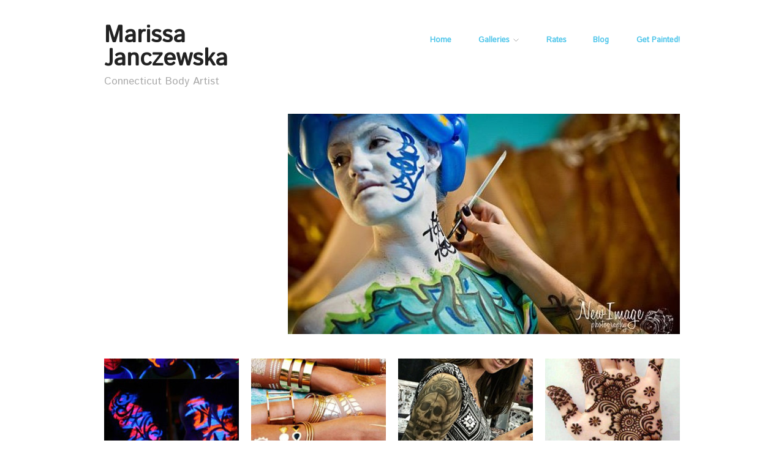

--- FILE ---
content_type: text/html; charset=UTF-8
request_url: http://www.ctbodypainter.com/portfoliotest/b/halloween-costume/
body_size: 18638
content:
<!doctype html>
<html dir="ltr" lang="en-US">
<head>
<meta http-equiv="Content-Type" content="text/html; charset=UTF-8" />
<meta http-equiv="X-UA-Compatible" content="IE=edge,chrome=1">
    
<!-- Mobile viewport optimized -->
<meta name="viewport" content="width=device-width,initial-scale=1">


<!-- Title -->
<title>halloween costume | Marissa Janczewska</title>

<!-- Stylesheet -->	
<link rel="stylesheet" href="http://www.ctbodypainter.com/portfoliotest/wp-content/themes/hatch/style.css" type="text/css" />

<link rel="profile" href="http://gmpg.org/xfn/11" />
<link rel="pingback" href="http://www.ctbodypainter.com/portfoliotest/xmlrpc.php" />

<!-- WP Head -->

		<!-- All in One SEO 4.9.1.1 - aioseo.com -->
	<meta name="robots" content="noindex, nofollow, max-image-preview:large" />
	<meta name="google-site-verification" content="TdyjjwomhioDYR9dGn1ppSorNC8HSkaxBO-6dZ6RICI" />
	<meta name="keywords" content="ct,ma,ri,concord,marblehead,new medford,quincy,lynn,somerville,new britain,west hartford,glastonbury,middlesex,tolland,windham,essex,bristol,franklin,hapmden,cambridge,stamford,waterbury,bridgeport,torrington,litchfield,new haven,fairfield,norwalk,hartford,danbury,amherst,northampton,chicopee,springfield,agawam,greenfield,boston,salem,peabody,rhode island,providence,westerly,newport,warwick,cranson,attleboro,connecticut,massachusetts,bar bat mitzvah,bar mitzvah gifts,bar mitzvah party,bat mitzvah gift,jewish bat mitzvah,bar mitzvah ideas,bar bat mitzvah entertainment,bat mitzvah gifts,bart mitzvah party,bat mitzvah party,jewish bar mitzvah,bat mitzvah ideas,		 		 		 corporate party,corporate party ideas,christmas party,corporate christmas party,adult parties,adult party ideas,adult party entertainment,adult christmas parties,corporate events,adult entertainment,adult entertainment ideas,corporate party events,corporate holiday party,party entertainers,holiday party,office party,corporate party entertainment,party entertainment ideas,corporate entertainment ideas,christmas party entertainment,company party,company party ideas,corporate birthday parties,corporate entertainment,corporate themed parties,unique corporate event ideas,entertainment ideas for corporate events,corporate holiday event ideas,corporate social event ideas,corporate party entertainment ideas,corporate christmas party entertainment,corporate event entertainment,corporate holiday party entertainment,corporate christmas party entertainment ideas,corporate holiday party ideas,christmas office party entertainment ideas,corporate holiday party entertainment ideas,office christmas party ideas,company christmas party ideas,	ideas for high end corporate events,unique event entertainment ideas,corporate family event ideas,corporate dinner entertainment ideas,business entertainment ideas,ideas for corporate events,corporate entertainers,corporate event ideas,corporate christmas party ideas,corporate meeting entertainment,company party entertainment ideas,great entertainment ideas,ideas corporate entertainment,company event ideas,company christmas party ideas,corporate performers,corporate magicians,corporate,fun company event ideas,	 		 		 		 grand opening store,grand opening ideas,grand opening party,grand opening invitation,grand openings,grand opening flier,grand opening entertainment,grand opening entertainment ideas,grand opening ct,		 		 		 wedding ideas,wedding entertainment,wedding entertainment ideas,wedding reception entertainment,party entertainment,entertainment for weddings,reception entertainment,wedding reception ideas,reception ideas	wedding entertainment ideas,wedding reception entertainment ideas,wedding reception activities,unique wedding reception ideas,wedding reception,wedding dj,wedding djs,wedding receptions,fun ideas for weddings,alternative wedding entertainment ideas,fun unique wedding reception ideas,unique reception ideas	 		 		 		 birthday party,birthday party ideas,1st birthday ideas,party ideas,birthday party themes,kids party ideas,kids birthday party,birthday party supplies,birthday supplies,party supplies,party city,kids entertainment,entertainment ideas,entertainment party ideas,birthday ideas,event ideas,best birthday party ideas,kids parties,party ideas for children,party ideas for kids,birthday party entertainers,birthday party magician,adult birthday party themes,adult birthday party ideas,birthday party entertainment ideas for kids,birthday party entertainment for adults,birthday party entertainment ideas,unique birthday party ideas for adults,fun birthday ideas for adults,funny party themes for adults,birthday party magic show,magician birthday party ideas,magic show party ideas,birthday party activities,25th birthday party ideas,adult birthday party game ideas,unique adult birthday party themes,creative party themes,adult birthday party theme ideas,birthday party activities,	birthday party activities for adults,birthday party activities for 11 year olds,birthday party ideas activities,30th birthday party activities,birthday party entertainment,birthday party entertainment for kids,magic birthday party,party entertainment ideas for adults,kids birthday party magician,birthday party magician magic show,	birthday party entertainment,party entertainment ideas for teenagers,party entertainment ideas for kids,event entertainment ideas,outdoor birthday party ideas for adults,30th birthday party ideas,face paint,face painters,face painter,face painting,face painting ideas,kids face painting,face painting designs,face painting halloween,face painting pictures,face painting supplies,easy face painting,face painting paint,simple face painting,kids face painter,face painter hire,children face painter,facepainter,facepainting,facepainters,	waterproof face paint,glow in the dark face paint,uv face paint,black light face paint,balloon twisting,balloontwisting,balloon twisters,balloontwister,balloon twister,twisted balloons,balloon bending,balloon art,balloon animals,balloon artist,balloon artists,balloon festival,balloons,	fire performers,fire performers wanted,fire poi,fire performers for hire,fire dancing,fire poi performers,circus performers wanted,hire fire performers,hire human statue,fire juggler,fire jugglers,fire juggler for hire,fire jugglers for hire,fire breather,fire breakers for hire,fire entertainment,fire entertainers,fire show,fire entertainers for hire,fire shows,how much do fire eaters cost,poi fire dancing,poi spinning,poi juggling,	fire performers ct,fire performers wanted ct,fire poi ct,fire performers for hire ct,fire dancing ct,fire poi performers ct,circus performers wanted ct,hire fire performers ct,hire human statue ct,fire juggler ct,fire jugglers ct,fire juggler for hire ct,fire jugglers for hire ct,fire breather ct,fire breakers for hire ct,fire entertainment ct,fire entertainers ct,fire show ct,fire entertainers for hire ct,fire shows ct,how much do fire eaters cost ct,poi fire dancing ct,poi spinning ct,poi juggling ct,dj for hire,club dj for hire,dj hire prices,hire a dj for a party,hire dj for wedding,dj for wedding,dj for wedding ceremony,dj wedding reception,party and club dj for hire,party dj,party dj for hire,looking for a club dj,find a club dj,find a dj,find a wedding dj,book club dj,dj 4 hire,event dj agency,book dj party,choose dj,looking for a dj for a party,local djs for parties,dj finder,dj service,local dj service,dj for hire ct,club dj for hire ct,dj hire prices ct,hire a dj for a party ct,hire dj for wedding ct,dj for wedding ct,wedding dj ct,dj for wedding ceremony ct,dj wedding reception ct,party and club dj for hire ct,party dj ct,party dj for hire ct,looking for a club dj ct,find a club dj ct,find a dj ct,find a wedding dj ct,book club dj ct,dj 4 hire ct,event dj agency ct,book dj party ct,choose dj ct,looking for a dj for a party ct,local djs for parties ct,dj finder ct,dj service ct,local dj service ct,paint drummers,paint drummers for hire,book paint drummers,paint drumming,paint drumming hire,book paint drumming	dj for hire ct,fire performers,poi juggling ct,strolling tables,strolling table,strolling tables for sale,rent strolling table,strolling table costume,strolling table living human tables,living human table,living table in costume,human strolling table,halloween table costume,	strolling tables ct,strolling table ct,strolling tables for sale ct,rent strolling table ct,strolling table costume ct,strolling table living human tables ct,living human table ct,living table in costume ct,human strolling table ct,halloween table costume ct,	strolling tables ma,strolling table ma strolling tables for sale ma,rent strolling table ma,strolling table costume ma,strolling table living human tables ma,living human table ma,living table in costume ma,human strolling table ma,halloween table costume ma,temporary tattoos,temporary tattoo,kids temporary tattoos,fake tattoos,make temporary tattoos,custom temporary tattoos,henna tattoos,glitter tattoos,flash tattoos,flash tattoos ct,buy flash tattoos,temporary tatoos,temporary henna tattoos,temporary glitter tattoos,kids tattoos,buy temporary tattoos,kids tattoo,custom tattoos,fake tatoos,fake tattoo sleeve,buy fake tattoos,airbrush tattoo,airbrush tattoos,temporary airbrush tattoo,airbrush tatoo,airbrush tattoo artist,	 	 	 	 &quot;body paint,body painting,body painter,body painters,glow body paint,hot body paint,black body paint,body paint women,special fx,make up artist,special fx makeup artist,special effects,fx special effects,special fx makeup,costume stores,costumes,costume,girl halloween costume,homemade halloween costumes,best halloween costume,cosplay costumes,best cosplay,cosplay body paint,cosplay makeup,cosplay paint,hot cosplay,cosplay girl,cosplay ideas,&quot;	halloween ideas,halloween costume,halloween costume ideas,halloween party,halloween party ideas,spirit halloween,costume ideas,halloween city,cosplay,maternity belly painting,kids costume,kids halloween,kids halloween costume,kids costume ideas,kids halloween ideas,kids halloween costume ideas,face paint,black light face paint,,30th birthday party ideas,temporary tattoos,kids halloween costume ideas,,kids halloween costume ideas,&quot;belly painting,pregnancy images,belly painting pregnant,pregnancy stages photo,pregnancy belly painting,pregnancy photo shoot ideas,belly painting ideas,maternity photo shoot ideas,halloween belly painting,pregnant belly,belly painters,pregnancy photo,maternity photo,pregnancy photo ideas,maternity photo ideas,pregnant photo,maternity photo,&quot;	pregnant photography,maternity photography,pregnancy photoshoot,maternity photoshoot,pregnancy pictures,maternity pictures,pregnancy announcement,pregnant belly pictures,belly painting during pregnancy,belly painting pictures,belly painting kid,belly painting stencils,belly cast,belly painting prices,pregnant belly painting halloween,belly painter,funny pregnancy photo,,corporate party,	ideas for high end corporate events,fun company event ideas,corporate party ideas,	adult parties,christmas party,	adult party ideas,corporate christmas party,	adult party entertainment,corporate events,	adult christmas parties,corporate party events,	adult entertainment,corporate holiday party,	adult entertainment ideas,holiday party,	party entertainers,office party,	 corporate party entertainment,	 party entertainment ideas,	 corporate entertainment ideas,	 christmas party entertainment,	 company party,	 company party ideas,	 corporate birthday parties,	 corporate entertainment,	 corporate themed parties,	face paint,	waterproof face paint,face painters,	glow in the dark face paint,face painter,	uv face paint,face painting,	black light face paint,face painting ideas,	 kids face painting,	 face painting designs,	 face painting halloween,	 face painting pictures,	 face painting supplies,	 easy face painting,	 face painting paint,	 simple face painting,	 kids face painter,	 face painter hire,	 children face painter,	 kids face painting,	 facepainter,	 facepainting,	 facepainters,	body paint,	halloween ideas,body painting,	halloween costume,body painter,	halloween costume ideas,body painters,	halloween party,glow body paint,	halloween party ideas,hot body paint,	spirit halloween,black body paint,	costume ideas,body paint women,	halloween city,special fx,	kids costume,make up artist,	kids halloween,special fx makeup artist,	kids halloween costume,special effects,	kids costume ideas,fx special effects,	kids halloween ideas,special fx makeup,	kids halloween costume ideas,costume stores,	girl halloween costume,costumes,	homemade halloween costumes,costume,	best halloween costume,cosplay costumes,cosplay ideas,comiccon nyc,	 comicon nyc,	 comicon boston,	 boston anime,	 boston anime convention,	 anime boston,	 connecticon,	 hartford comicon,	 hartford comiccon,	 connecticut comicon,	 boston comiccon,	 boston comic con,	 wizard world,	 comiconn,	 hartford comic con,	 ct anime con,	 ct comic con,	 ri comic con,	 ri comiccon,	 ri comicon,	 rhode island comiccon,	 ct horror fest,	 cosplay costumes,	 best cosplay,	 cosplay body paint,	 cosplay makeup,	 cosplay paint,	 hot cosplay,	 cosplay girl,	 cosplay ideas,	 cosplay,	 	 	 belly painting,	funny pregnancy photo,maternity belly painting,	pregnancy images,belly painting pregnant,	pregnancy stages photo,pregnancy belly painting,	pregnancy photo shoot ideas,belly painting ideas,	maternity photo shoot ideas,halloween belly painting,	 pregnant belly,	belly painters,pregnancy photo,	maternity photo,pregnancy photo ideas,	maternity photo ideas,pregnant photo,	maternity photo,pregnant photography,	maternity photography,pregnancy photoshoot,	maternity photoshoot,pregnancy pictures,	maternity pictures,pregnancy announcement,	pregnant belly pictures,belly painting during pregnancy,	belly painting pictures,belly painting kid,	belly painting stencils,belly cast,	belly painting prices,pregnant belly painting halloween,	belly painter,,belly painting,	special fx,funny pregnancy photo,pregnant belly painting halloween,	belly painter,body paint,	halloween ideas,kids halloween costume ideas,best halloween costume,face paint,	waterproof face paint,face painting ideas,	 kids face painting,	 face painting designs,	 face painting halloween,	 face painting pictures,	 face painting supplies,	 easy face painting,	 face painting paint,	 simple face painting,	 kids face painter,	 face painter hire,	 children face painter,	 kids face painting,	 facepainter,	 facepainting,	 facepainters,,body paint,belly painting,	ct,face paint,comiccon nyc,comicon nyc,comicon boston,boston anime,boston anime convention,anime boston,connecticon,hartford comicon,hartford comiccon,connecticut comicon,boston comiccon,boston comic con,wizard world,comiconn,hartford comic con,ct anime con,ct comic con,ri comic con,ri comiccon,ri comicon,rhode island comiccon,ct horror fest,halloween ideas,cosplay ideas,,belly painting,office party,	 corporate party entertainment,	 party entertainment ideas,	 corporate entertainment ideas,	 christmas party entertainment,	 company party,	 company party ideas,	 corporate birthday parties,	 corporate entertainment,	 corporate themed parties,	 	 	 grand opening store,	 grand opening ideas,	 grand opening party,	 grand opening invitation,	 grand openings,	 grand opening flier,	 new britain,temporary tattoos,	glitter tattoos,temporary tattoo,	henna tattoos,kids temporary tattoos,	 fake tattoos,	 make temporary tattoos,	 custom temporary tattoos,	 temporary tatoos,	 temporary henna tattoos,	 temporary glitter tattoos,	 flash tattoos,	 kids tattoos,	 buy temporary tattoos,	 kids tattoo,	 custom tattoos,	 fake tattoos,	 fake tatoos,	 fake tattoo sleeve,	 buy fake tattoos,	 airbrush tattoo,	 airbrush tattoos,	 temporary airbrush tattoo,	 airbrush tatoo,	 airbrush tattoo artist,	 face paint,halloween,halloween costume idea,halloween masks,halloween mask,cosplay face painting,cosplay face paint,cosplay body painting,body paint ideas,party ideas,caricature artist,caricatures,clown,clowns,birthday party,	birthday party activities for adults,birthday party magician magic show,30th birthday party ideas,funny party themes for adults birthday party ideas,	event ideas,birthday party themes,	best birthday party ideas,party ideas,	kids parties,kids party ideas,	party ideas for children,kids birthday party,	party ideas for kids,birthday party supplies,	 birthday supplies,	 party supplies,	 party city,	 kids entertainment,	 entertainment ideas,	 entertainment party ideas,	 kids birthday party,	 birthday ideas,	 1st birthday ideas,	 new medford,pregnant belly painting halloween,	belly painter,halloween costume ideas" />
	<link rel="canonical" href="http://www.ctbodypainter.com/portfoliotest/b/halloween-costume/" />
	<meta name="generator" content="All in One SEO (AIOSEO) 4.9.1.1" />
		<script type="application/ld+json" class="aioseo-schema">
			{"@context":"https:\/\/schema.org","@graph":[{"@type":"BreadcrumbList","@id":"http:\/\/www.ctbodypainter.com\/portfoliotest\/b\/halloween-costume\/#breadcrumblist","itemListElement":[{"@type":"ListItem","@id":"http:\/\/www.ctbodypainter.com\/portfoliotest#listItem","position":1,"name":"Home","item":"http:\/\/www.ctbodypainter.com\/portfoliotest","nextItem":{"@type":"ListItem","@id":"http:\/\/www.ctbodypainter.com\/portfoliotest\/b\/halloween-costume\/#listItem","name":"halloween costume"}},{"@type":"ListItem","@id":"http:\/\/www.ctbodypainter.com\/portfoliotest\/b\/halloween-costume\/#listItem","position":2,"name":"halloween costume","previousItem":{"@type":"ListItem","@id":"http:\/\/www.ctbodypainter.com\/portfoliotest#listItem","name":"Home"}}]},{"@type":"CollectionPage","@id":"http:\/\/www.ctbodypainter.com\/portfoliotest\/b\/halloween-costume\/#collectionpage","url":"http:\/\/www.ctbodypainter.com\/portfoliotest\/b\/halloween-costume\/","name":"halloween costume | Marissa Janczewska","inLanguage":"en-US","isPartOf":{"@id":"http:\/\/www.ctbodypainter.com\/portfoliotest\/#website"},"breadcrumb":{"@id":"http:\/\/www.ctbodypainter.com\/portfoliotest\/b\/halloween-costume\/#breadcrumblist"}},{"@type":"Organization","@id":"http:\/\/www.ctbodypainter.com\/portfoliotest\/#organization","name":"Marissa Janczewska","description":"Connecticut Body Artist","url":"http:\/\/www.ctbodypainter.com\/portfoliotest\/"},{"@type":"WebSite","@id":"http:\/\/www.ctbodypainter.com\/portfoliotest\/#website","url":"http:\/\/www.ctbodypainter.com\/portfoliotest\/","name":"Marissa Janczewska","description":"Connecticut Body Artist","inLanguage":"en-US","publisher":{"@id":"http:\/\/www.ctbodypainter.com\/portfoliotest\/#organization"}}]}
		</script>
		<!-- All in One SEO -->

<meta name="generator" content="WordPress 6.9" />
<meta name="template" content="Hatch Custom 0.3.0" />
<link rel='dns-prefetch' href='//fonts.googleapis.com' />
<link rel="alternate" type="application/rss+xml" title="Marissa Janczewska &raquo; Feed" href="http://www.ctbodypainter.com/portfoliotest/feed/" />
<link rel="alternate" type="application/rss+xml" title="Marissa Janczewska &raquo; Comments Feed" href="http://www.ctbodypainter.com/portfoliotest/comments/feed/" />
<link rel="alternate" type="application/rss+xml" title="Marissa Janczewska &raquo; halloween costume Tag Feed" href="http://www.ctbodypainter.com/portfoliotest/b/halloween-costume/feed/" />
<style id='wp-img-auto-sizes-contain-inline-css' type='text/css'>
img:is([sizes=auto i],[sizes^="auto," i]){contain-intrinsic-size:3000px 1500px}
/*# sourceURL=wp-img-auto-sizes-contain-inline-css */
</style>
<link rel='stylesheet' id='style-css' href='http://www.ctbodypainter.com/portfoliotest/wp-content/themes/hatch/style.css?ver=0.3.0' type='text/css' media='all' />
<style id='wp-emoji-styles-inline-css' type='text/css'>

	img.wp-smiley, img.emoji {
		display: inline !important;
		border: none !important;
		box-shadow: none !important;
		height: 1em !important;
		width: 1em !important;
		margin: 0 0.07em !important;
		vertical-align: -0.1em !important;
		background: none !important;
		padding: 0 !important;
	}
/*# sourceURL=wp-emoji-styles-inline-css */
</style>
<style id='wp-block-library-inline-css' type='text/css'>
:root{--wp-block-synced-color:#7a00df;--wp-block-synced-color--rgb:122,0,223;--wp-bound-block-color:var(--wp-block-synced-color);--wp-editor-canvas-background:#ddd;--wp-admin-theme-color:#007cba;--wp-admin-theme-color--rgb:0,124,186;--wp-admin-theme-color-darker-10:#006ba1;--wp-admin-theme-color-darker-10--rgb:0,107,160.5;--wp-admin-theme-color-darker-20:#005a87;--wp-admin-theme-color-darker-20--rgb:0,90,135;--wp-admin-border-width-focus:2px}@media (min-resolution:192dpi){:root{--wp-admin-border-width-focus:1.5px}}.wp-element-button{cursor:pointer}:root .has-very-light-gray-background-color{background-color:#eee}:root .has-very-dark-gray-background-color{background-color:#313131}:root .has-very-light-gray-color{color:#eee}:root .has-very-dark-gray-color{color:#313131}:root .has-vivid-green-cyan-to-vivid-cyan-blue-gradient-background{background:linear-gradient(135deg,#00d084,#0693e3)}:root .has-purple-crush-gradient-background{background:linear-gradient(135deg,#34e2e4,#4721fb 50%,#ab1dfe)}:root .has-hazy-dawn-gradient-background{background:linear-gradient(135deg,#faaca8,#dad0ec)}:root .has-subdued-olive-gradient-background{background:linear-gradient(135deg,#fafae1,#67a671)}:root .has-atomic-cream-gradient-background{background:linear-gradient(135deg,#fdd79a,#004a59)}:root .has-nightshade-gradient-background{background:linear-gradient(135deg,#330968,#31cdcf)}:root .has-midnight-gradient-background{background:linear-gradient(135deg,#020381,#2874fc)}:root{--wp--preset--font-size--normal:16px;--wp--preset--font-size--huge:42px}.has-regular-font-size{font-size:1em}.has-larger-font-size{font-size:2.625em}.has-normal-font-size{font-size:var(--wp--preset--font-size--normal)}.has-huge-font-size{font-size:var(--wp--preset--font-size--huge)}.has-text-align-center{text-align:center}.has-text-align-left{text-align:left}.has-text-align-right{text-align:right}.has-fit-text{white-space:nowrap!important}#end-resizable-editor-section{display:none}.aligncenter{clear:both}.items-justified-left{justify-content:flex-start}.items-justified-center{justify-content:center}.items-justified-right{justify-content:flex-end}.items-justified-space-between{justify-content:space-between}.screen-reader-text{border:0;clip-path:inset(50%);height:1px;margin:-1px;overflow:hidden;padding:0;position:absolute;width:1px;word-wrap:normal!important}.screen-reader-text:focus{background-color:#ddd;clip-path:none;color:#444;display:block;font-size:1em;height:auto;left:5px;line-height:normal;padding:15px 23px 14px;text-decoration:none;top:5px;width:auto;z-index:100000}html :where(.has-border-color){border-style:solid}html :where([style*=border-top-color]){border-top-style:solid}html :where([style*=border-right-color]){border-right-style:solid}html :where([style*=border-bottom-color]){border-bottom-style:solid}html :where([style*=border-left-color]){border-left-style:solid}html :where([style*=border-width]){border-style:solid}html :where([style*=border-top-width]){border-top-style:solid}html :where([style*=border-right-width]){border-right-style:solid}html :where([style*=border-bottom-width]){border-bottom-style:solid}html :where([style*=border-left-width]){border-left-style:solid}html :where(img[class*=wp-image-]){height:auto;max-width:100%}:where(figure){margin:0 0 1em}html :where(.is-position-sticky){--wp-admin--admin-bar--position-offset:var(--wp-admin--admin-bar--height,0px)}@media screen and (max-width:600px){html :where(.is-position-sticky){--wp-admin--admin-bar--position-offset:0px}}

/*# sourceURL=wp-block-library-inline-css */
</style><style id='global-styles-inline-css' type='text/css'>
:root{--wp--preset--aspect-ratio--square: 1;--wp--preset--aspect-ratio--4-3: 4/3;--wp--preset--aspect-ratio--3-4: 3/4;--wp--preset--aspect-ratio--3-2: 3/2;--wp--preset--aspect-ratio--2-3: 2/3;--wp--preset--aspect-ratio--16-9: 16/9;--wp--preset--aspect-ratio--9-16: 9/16;--wp--preset--color--black: #000000;--wp--preset--color--cyan-bluish-gray: #abb8c3;--wp--preset--color--white: #ffffff;--wp--preset--color--pale-pink: #f78da7;--wp--preset--color--vivid-red: #cf2e2e;--wp--preset--color--luminous-vivid-orange: #ff6900;--wp--preset--color--luminous-vivid-amber: #fcb900;--wp--preset--color--light-green-cyan: #7bdcb5;--wp--preset--color--vivid-green-cyan: #00d084;--wp--preset--color--pale-cyan-blue: #8ed1fc;--wp--preset--color--vivid-cyan-blue: #0693e3;--wp--preset--color--vivid-purple: #9b51e0;--wp--preset--gradient--vivid-cyan-blue-to-vivid-purple: linear-gradient(135deg,rgb(6,147,227) 0%,rgb(155,81,224) 100%);--wp--preset--gradient--light-green-cyan-to-vivid-green-cyan: linear-gradient(135deg,rgb(122,220,180) 0%,rgb(0,208,130) 100%);--wp--preset--gradient--luminous-vivid-amber-to-luminous-vivid-orange: linear-gradient(135deg,rgb(252,185,0) 0%,rgb(255,105,0) 100%);--wp--preset--gradient--luminous-vivid-orange-to-vivid-red: linear-gradient(135deg,rgb(255,105,0) 0%,rgb(207,46,46) 100%);--wp--preset--gradient--very-light-gray-to-cyan-bluish-gray: linear-gradient(135deg,rgb(238,238,238) 0%,rgb(169,184,195) 100%);--wp--preset--gradient--cool-to-warm-spectrum: linear-gradient(135deg,rgb(74,234,220) 0%,rgb(151,120,209) 20%,rgb(207,42,186) 40%,rgb(238,44,130) 60%,rgb(251,105,98) 80%,rgb(254,248,76) 100%);--wp--preset--gradient--blush-light-purple: linear-gradient(135deg,rgb(255,206,236) 0%,rgb(152,150,240) 100%);--wp--preset--gradient--blush-bordeaux: linear-gradient(135deg,rgb(254,205,165) 0%,rgb(254,45,45) 50%,rgb(107,0,62) 100%);--wp--preset--gradient--luminous-dusk: linear-gradient(135deg,rgb(255,203,112) 0%,rgb(199,81,192) 50%,rgb(65,88,208) 100%);--wp--preset--gradient--pale-ocean: linear-gradient(135deg,rgb(255,245,203) 0%,rgb(182,227,212) 50%,rgb(51,167,181) 100%);--wp--preset--gradient--electric-grass: linear-gradient(135deg,rgb(202,248,128) 0%,rgb(113,206,126) 100%);--wp--preset--gradient--midnight: linear-gradient(135deg,rgb(2,3,129) 0%,rgb(40,116,252) 100%);--wp--preset--font-size--small: 13px;--wp--preset--font-size--medium: 20px;--wp--preset--font-size--large: 36px;--wp--preset--font-size--x-large: 42px;--wp--preset--spacing--20: 0.44rem;--wp--preset--spacing--30: 0.67rem;--wp--preset--spacing--40: 1rem;--wp--preset--spacing--50: 1.5rem;--wp--preset--spacing--60: 2.25rem;--wp--preset--spacing--70: 3.38rem;--wp--preset--spacing--80: 5.06rem;--wp--preset--shadow--natural: 6px 6px 9px rgba(0, 0, 0, 0.2);--wp--preset--shadow--deep: 12px 12px 50px rgba(0, 0, 0, 0.4);--wp--preset--shadow--sharp: 6px 6px 0px rgba(0, 0, 0, 0.2);--wp--preset--shadow--outlined: 6px 6px 0px -3px rgb(255, 255, 255), 6px 6px rgb(0, 0, 0);--wp--preset--shadow--crisp: 6px 6px 0px rgb(0, 0, 0);}:where(.is-layout-flex){gap: 0.5em;}:where(.is-layout-grid){gap: 0.5em;}body .is-layout-flex{display: flex;}.is-layout-flex{flex-wrap: wrap;align-items: center;}.is-layout-flex > :is(*, div){margin: 0;}body .is-layout-grid{display: grid;}.is-layout-grid > :is(*, div){margin: 0;}:where(.wp-block-columns.is-layout-flex){gap: 2em;}:where(.wp-block-columns.is-layout-grid){gap: 2em;}:where(.wp-block-post-template.is-layout-flex){gap: 1.25em;}:where(.wp-block-post-template.is-layout-grid){gap: 1.25em;}.has-black-color{color: var(--wp--preset--color--black) !important;}.has-cyan-bluish-gray-color{color: var(--wp--preset--color--cyan-bluish-gray) !important;}.has-white-color{color: var(--wp--preset--color--white) !important;}.has-pale-pink-color{color: var(--wp--preset--color--pale-pink) !important;}.has-vivid-red-color{color: var(--wp--preset--color--vivid-red) !important;}.has-luminous-vivid-orange-color{color: var(--wp--preset--color--luminous-vivid-orange) !important;}.has-luminous-vivid-amber-color{color: var(--wp--preset--color--luminous-vivid-amber) !important;}.has-light-green-cyan-color{color: var(--wp--preset--color--light-green-cyan) !important;}.has-vivid-green-cyan-color{color: var(--wp--preset--color--vivid-green-cyan) !important;}.has-pale-cyan-blue-color{color: var(--wp--preset--color--pale-cyan-blue) !important;}.has-vivid-cyan-blue-color{color: var(--wp--preset--color--vivid-cyan-blue) !important;}.has-vivid-purple-color{color: var(--wp--preset--color--vivid-purple) !important;}.has-black-background-color{background-color: var(--wp--preset--color--black) !important;}.has-cyan-bluish-gray-background-color{background-color: var(--wp--preset--color--cyan-bluish-gray) !important;}.has-white-background-color{background-color: var(--wp--preset--color--white) !important;}.has-pale-pink-background-color{background-color: var(--wp--preset--color--pale-pink) !important;}.has-vivid-red-background-color{background-color: var(--wp--preset--color--vivid-red) !important;}.has-luminous-vivid-orange-background-color{background-color: var(--wp--preset--color--luminous-vivid-orange) !important;}.has-luminous-vivid-amber-background-color{background-color: var(--wp--preset--color--luminous-vivid-amber) !important;}.has-light-green-cyan-background-color{background-color: var(--wp--preset--color--light-green-cyan) !important;}.has-vivid-green-cyan-background-color{background-color: var(--wp--preset--color--vivid-green-cyan) !important;}.has-pale-cyan-blue-background-color{background-color: var(--wp--preset--color--pale-cyan-blue) !important;}.has-vivid-cyan-blue-background-color{background-color: var(--wp--preset--color--vivid-cyan-blue) !important;}.has-vivid-purple-background-color{background-color: var(--wp--preset--color--vivid-purple) !important;}.has-black-border-color{border-color: var(--wp--preset--color--black) !important;}.has-cyan-bluish-gray-border-color{border-color: var(--wp--preset--color--cyan-bluish-gray) !important;}.has-white-border-color{border-color: var(--wp--preset--color--white) !important;}.has-pale-pink-border-color{border-color: var(--wp--preset--color--pale-pink) !important;}.has-vivid-red-border-color{border-color: var(--wp--preset--color--vivid-red) !important;}.has-luminous-vivid-orange-border-color{border-color: var(--wp--preset--color--luminous-vivid-orange) !important;}.has-luminous-vivid-amber-border-color{border-color: var(--wp--preset--color--luminous-vivid-amber) !important;}.has-light-green-cyan-border-color{border-color: var(--wp--preset--color--light-green-cyan) !important;}.has-vivid-green-cyan-border-color{border-color: var(--wp--preset--color--vivid-green-cyan) !important;}.has-pale-cyan-blue-border-color{border-color: var(--wp--preset--color--pale-cyan-blue) !important;}.has-vivid-cyan-blue-border-color{border-color: var(--wp--preset--color--vivid-cyan-blue) !important;}.has-vivid-purple-border-color{border-color: var(--wp--preset--color--vivid-purple) !important;}.has-vivid-cyan-blue-to-vivid-purple-gradient-background{background: var(--wp--preset--gradient--vivid-cyan-blue-to-vivid-purple) !important;}.has-light-green-cyan-to-vivid-green-cyan-gradient-background{background: var(--wp--preset--gradient--light-green-cyan-to-vivid-green-cyan) !important;}.has-luminous-vivid-amber-to-luminous-vivid-orange-gradient-background{background: var(--wp--preset--gradient--luminous-vivid-amber-to-luminous-vivid-orange) !important;}.has-luminous-vivid-orange-to-vivid-red-gradient-background{background: var(--wp--preset--gradient--luminous-vivid-orange-to-vivid-red) !important;}.has-very-light-gray-to-cyan-bluish-gray-gradient-background{background: var(--wp--preset--gradient--very-light-gray-to-cyan-bluish-gray) !important;}.has-cool-to-warm-spectrum-gradient-background{background: var(--wp--preset--gradient--cool-to-warm-spectrum) !important;}.has-blush-light-purple-gradient-background{background: var(--wp--preset--gradient--blush-light-purple) !important;}.has-blush-bordeaux-gradient-background{background: var(--wp--preset--gradient--blush-bordeaux) !important;}.has-luminous-dusk-gradient-background{background: var(--wp--preset--gradient--luminous-dusk) !important;}.has-pale-ocean-gradient-background{background: var(--wp--preset--gradient--pale-ocean) !important;}.has-electric-grass-gradient-background{background: var(--wp--preset--gradient--electric-grass) !important;}.has-midnight-gradient-background{background: var(--wp--preset--gradient--midnight) !important;}.has-small-font-size{font-size: var(--wp--preset--font-size--small) !important;}.has-medium-font-size{font-size: var(--wp--preset--font-size--medium) !important;}.has-large-font-size{font-size: var(--wp--preset--font-size--large) !important;}.has-x-large-font-size{font-size: var(--wp--preset--font-size--x-large) !important;}
/*# sourceURL=global-styles-inline-css */
</style>

<style id='classic-theme-styles-inline-css' type='text/css'>
/*! This file is auto-generated */
.wp-block-button__link{color:#fff;background-color:#32373c;border-radius:9999px;box-shadow:none;text-decoration:none;padding:calc(.667em + 2px) calc(1.333em + 2px);font-size:1.125em}.wp-block-file__button{background:#32373c;color:#fff;text-decoration:none}
/*# sourceURL=/wp-includes/css/classic-themes.min.css */
</style>
<link rel='stylesheet' id='contact-form-7-css' href='http://www.ctbodypainter.com/portfoliotest/wp-content/plugins/contact-form-7/includes/css/styles.css?ver=6.1.4' type='text/css' media='all' />
<link rel='stylesheet' id='hatch_fancybox-stylesheet-css' href='http://www.ctbodypainter.com/portfoliotest/wp-content/themes/hatch/js/fancybox/jquery.fancybox-1.3.4.css?ver=1' type='text/css' media='screen' />
<link rel='stylesheet' id='font-istok-web-css' href='http://fonts.googleapis.com/css?family=Istok+Web&#038;ver=1' type='text/css' media='screen' />
<link rel='stylesheet' id='fancybox-css' href='http://www.ctbodypainter.com/portfoliotest/wp-content/plugins/easy-fancybox/fancybox/1.5.4/jquery.fancybox.min.css?ver=6.9' type='text/css' media='screen' />
<style id='fancybox-inline-css' type='text/css'>
#fancybox-outer{background:#fff}#fancybox-content{background:#fff;border-color:#fff;color:inherit;}#fancybox-title,#fancybox-title-float-main{color:#fff}
/*# sourceURL=fancybox-inline-css */
</style>
<script type="text/javascript" src="http://www.ctbodypainter.com/portfoliotest/wp-includes/js/jquery/jquery.min.js?ver=3.7.1" id="jquery-core-js"></script>
<script type="text/javascript" src="http://www.ctbodypainter.com/portfoliotest/wp-includes/js/jquery/jquery-migrate.min.js?ver=3.4.1" id="jquery-migrate-js"></script>
<link rel="https://api.w.org/" href="http://www.ctbodypainter.com/portfoliotest/wp-json/" /><link rel="alternate" title="JSON" type="application/json" href="http://www.ctbodypainter.com/portfoliotest/wp-json/wp/v2/tags/125" /><link rel="EditURI" type="application/rsd+xml" title="RSD" href="http://www.ctbodypainter.com/portfoliotest/xmlrpc.php?rsd" />

<!-- Style settings -->
<style type="text/css" media="all">
html { font-size: 17px; }
body { font-family: Istok Web, serif; }
a, a:visited, #footer a:hover, .entry-title a:hover { color: #4dc5ea; }
a:hover, a:focus { color: #000; }
</style>
<style type="text/css" id="custom-background-css">
body.custom-background { background-color: #ffffff; }
</style>
	<style id="sccss">/* Enter Your Custom CSS Here */

.page div {
  margin-bottom:12pt !important;
}</style>
</head>

<body class="wordpress ltr en_US parent-theme y2026 m01 d20 h13 tuesday logged-out custom-background custom-header archive taxonomy taxonomy-post_tag taxonomy-post_tag-halloween-costume">

	
	<div id="container">
		
		<div class="wrap">

				
			<div id="header">
	
					
					<div id="branding">
						
						<div id="site-title"><a href="http://www.ctbodypainter.com/portfoliotest" title="Marissa Janczewska" rel="home"><span>Marissa Janczewska</span></a></div>						
						<div id="site-description"><span>Connecticut Body Artist</span></div>						
					</div><!-- #branding -->
					
					
	
	<div id="menu-primary" class="menu-container">

		
		<div class="menu"><ul id="menu-primary-items" class=""><li id="menu-item-600" class="menu-item menu-item-type-post_type menu-item-object-page menu-item-home menu-item-600"><a href="http://www.ctbodypainter.com/portfoliotest/">Home</a></li>
<li id="menu-item-579" class="menu-item menu-item-type-custom menu-item-object-custom menu-item-has-children menu-item-579"><a href="#">Galleries</a>
<ul class="sub-menu">
	<li id="menu-item-392" class="menu-item menu-item-type-post_type menu-item-object-page menu-item-392"><a href="http://www.ctbodypainter.com/portfoliotest/costuming-fx/">Costuming &#038; FX</a></li>
	<li id="menu-item-16" class="menu-item menu-item-type-post_type menu-item-object-page menu-item-16"><a href="http://www.ctbodypainter.com/portfoliotest/live-body-painters/">Host a Body Painting Party!</a></li>
	<li id="menu-item-403" class="menu-item menu-item-type-post_type menu-item-object-page menu-item-403"><a href="http://www.ctbodypainter.com/portfoliotest/maternity-belly-painting/">Maternity Belly Painting</a></li>
	<li id="menu-item-20" class="menu-item menu-item-type-post_type menu-item-object-page menu-item-20"><a href="http://www.ctbodypainter.com/portfoliotest/face-painting/">Face Painting</a></li>
</ul>
</li>
<li id="menu-item-18" class="menu-item menu-item-type-post_type menu-item-object-page menu-item-18"><a href="http://www.ctbodypainter.com/portfoliotest/buy-body-painting-art/">Rates</a></li>
<li id="menu-item-601" class="menu-item menu-item-type-taxonomy menu-item-object-category menu-item-601"><a href="http://www.ctbodypainter.com/portfoliotest/a/blog/">Blog</a></li>
<li id="menu-item-19" class="menu-item menu-item-type-post_type menu-item-object-page menu-item-19"><a href="http://www.ctbodypainter.com/portfoliotest/get-painted/">Get Painted!</a></li>
</ul></div>
		
	</div><!-- #menu-primary .menu-container -->

	
				
	
						
					
			</div><!-- #header -->
	
				
				
			<div id="main">
	
				
	<div id="masthead">
		
				
				
		<div id="author-bio"></div>
		
		<div id="header-banner" role="banner">

		<img src="http://www.ctbodypainter.com/portfoliotest/wp-content/uploads/2014/08/cropped-1484711_10153562568315258_1698516496_n.jpg" alt="" />
			
			<!--					
				<img src="http://www.ctbodypainter.com/wp-content/uploads/2014/08/cropped-1005024_10153560330400258_801977164_n.jpg" alt="" />
						
			-->
		
		</div>
		
				
	</div>


	<div id="content">

		
		<div class="hfeed">

						
				
				
										
					
						<div id="post-782" class="hentry post publish post-1 odd author-kscope category-home post_tag-1st-birthday-ideas post_tag-25th-birthday-party-ideas post_tag-30th-birthday-party-activities post_tag-30th-birthday-party-ideas post_tag-adult-birthday-party-game-ideas post_tag-adult-birthday-party-ideas post_tag-adult-birthday-party-theme-ideas post_tag-adult-birthday-party-themes post_tag-adult-christmas-parties post_tag-adult-entertainment post_tag-adult-entertainment-ideas post_tag-adult-parties post_tag-adult-party-entertainment post_tag-adult-party-ideas post_tag-agawam post_tag-airbrush-tatoo post_tag-airbrush-tattoo post_tag-airbrush-tattoo-artist post_tag-airbrush-tattoos post_tag-alternative-wedding-entertainment-ideas post_tag-amherst post_tag-attleboro post_tag-balloon-animals post_tag-balloon-art post_tag-balloon-artist post_tag-balloon-artists post_tag-balloon-bending post_tag-balloon-festival post_tag-balloon-twister post_tag-balloon-twisters post_tag-balloon-twisting post_tag-balloons post_tag-balloontwister post_tag-balloontwisting post_tag-bar-bat-mitzvah post_tag-bar-bat-mitzvah-entertainment post_tag-bar-mitzvah-gifts post_tag-bar-mitzvah-ideas post_tag-bar-mitzvah-party post_tag-bart-mitzvah-party post_tag-bat-mitzvah-gift post_tag-bat-mitzvah-gifts post_tag-bat-mitzvah-ideas post_tag-bat-mitzvah-party post_tag-best-birthday-party-ideas post_tag-best-cosplay post_tag-best-halloween-costume post_tag-birthday-ideas post_tag-birthday-party-activities post_tag-birthday-party-activities-for-11-year-olds post_tag-birthday-party-activities-for-adults post_tag-birthday-party-entertainers post_tag-birthday-party-entertainment post_tag-birthday-party-entertainment-for-adults post_tag-birthday-party-entertainment-for-kids post_tag-birthday-party-entertainment-ideas post_tag-birthday-party-entertainment-ideas-for-kids post_tag-birthday-party-ideas post_tag-birthday-party-ideas-activities post_tag-birthday-party-magic-show post_tag-birthday-party-magician post_tag-birthday-party-magician-magic-show post_tag-birthday-party-supplies post_tag-birthday-party-themes post_tag-birthday-supplies post_tag-black-body-paint post_tag-black-light-face-paint post_tag-body-paint post_tag-body-paint-women post_tag-body-painter post_tag-body-painters post_tag-body-painting post_tag-book-club-dj post_tag-book-club-dj-ct post_tag-book-dj-party post_tag-book-dj-party-ct post_tag-book-paint-drummers post_tag-book-paint-drumming-dj-for-hire-ct post_tag-boston post_tag-bridgeport post_tag-bristol post_tag-business-entertainment-ideas post_tag-buy-fake-tattoos post_tag-buy-flash-tattoos post_tag-buy-temporary-tattoos post_tag-cambridge post_tag-chicopee post_tag-children-face-painter post_tag-choose-dj post_tag-choose-dj-ct post_tag-christmas-office-party-entertainment-ideas post_tag-christmas-party post_tag-christmas-party-entertainment post_tag-circus-performers-wanted post_tag-circus-performers-wanted-ct post_tag-club-dj-for-hire post_tag-club-dj-for-hire-ct post_tag-company-christmas-party-ideas post_tag-company-event-ideas post_tag-company-party post_tag-company-party-entertainment-ideas post_tag-company-party-ideas post_tag-concord post_tag-connecticut post_tag-corporate post_tag-corporate-birthday-parties post_tag-corporate-christmas-party post_tag-corporate-christmas-party-entertainment post_tag-corporate-christmas-party-entertainment-ideas post_tag-corporate-christmas-party-ideas post_tag-corporate-dinner-entertainment-ideas post_tag-corporate-entertainers post_tag-corporate-entertainment post_tag-corporate-entertainment-ideas post_tag-corporate-event-entertainment post_tag-corporate-event-ideas post_tag-corporate-events post_tag-corporate-family-event-ideas post_tag-corporate-holiday-event-ideas post_tag-corporate-holiday-party post_tag-corporate-holiday-party-entertainment post_tag-corporate-holiday-party-entertainment-ideas post_tag-corporate-holiday-party-ideas post_tag-corporate-magicians post_tag-corporate-meeting-entertainment post_tag-corporate-party post_tag-corporate-party-entertainment post_tag-corporate-party-entertainment-ideas post_tag-corporate-party-events post_tag-corporate-party-ideas post_tag-corporate-performers post_tag-corporate-social-event-ideas post_tag-corporate-themed-parties post_tag-cosplay post_tag-cosplay-body-paint post_tag-cosplay-costumes post_tag-cosplay-girl post_tag-cosplay-ideas post_tag-cosplay-makeup post_tag-cosplay-paint post_tag-costume post_tag-costume-ideas post_tag-costume-stores post_tag-costumes post_tag-cranson post_tag-creative-party-themes post_tag-ct post_tag-custom-tattoos post_tag-custom-temporary-tattoos post_tag-danbury post_tag-dj-4-hire post_tag-dj-4-hire-ct post_tag-dj-finder post_tag-dj-finder-ct post_tag-dj-for-hire post_tag-dj-for-hire-ct post_tag-dj-for-wedding post_tag-dj-for-wedding-ceremony post_tag-dj-for-wedding-ceremony-ct post_tag-dj-for-wedding-ct post_tag-dj-hire-prices post_tag-dj-hire-prices-ct post_tag-dj-service post_tag-dj-service-ct post_tag-dj-wedding-reception post_tag-dj-wedding-reception-ct post_tag-easy-face-painting post_tag-entertainment-for-weddings post_tag-entertainment-ideas post_tag-entertainment-ideas-for-corporate-events post_tag-entertainment-party-ideas post_tag-essex post_tag-event-dj-agency post_tag-event-dj-agency-ct post_tag-event-entertainment-ideas post_tag-event-ideas post_tag-face-paint post_tag-face-painter post_tag-face-painter-hire post_tag-face-painters post_tag-face-painting post_tag-face-painting-designs post_tag-face-painting-halloween post_tag-face-painting-ideas post_tag-face-painting-paint post_tag-face-painting-pictures post_tag-face-painting-supplies post_tag-facepainter post_tag-facepainters post_tag-facepainting post_tag-fairfield post_tag-fake-tatoos post_tag-fake-tattoo-sleeve post_tag-fake-tattoos post_tag-find-a-club-dj post_tag-find-a-club-dj-ct post_tag-find-a-dj post_tag-find-a-dj-ct post_tag-find-a-wedding-dj post_tag-find-a-wedding-dj-ct post_tag-fire-breakers-for-hire post_tag-fire-breakers-for-hire-ct post_tag-fire-breather post_tag-fire-breather-ct post_tag-fire-dancing post_tag-fire-dancing-ct post_tag-fire-entertainers post_tag-fire-entertainers-ct post_tag-fire-entertainers-for-hire post_tag-fire-entertainers-for-hire-ct post_tag-fire-entertainment post_tag-fire-entertainment-ct post_tag-fire-juggler post_tag-fire-juggler-ct post_tag-fire-juggler-for-hire post_tag-fire-juggler-for-hire-ct post_tag-fire-jugglers post_tag-fire-jugglers-ct post_tag-fire-jugglers-for-hire post_tag-fire-jugglers-for-hire-ct post_tag-fire-performers post_tag-fire-performers-ct post_tag-fire-performers-for-hire post_tag-fire-performers-for-hire-ct post_tag-fire-performers-wanted post_tag-fire-performers-wanted-ct post_tag-fire-poi post_tag-fire-poi-ct post_tag-fire-poi-performers post_tag-fire-poi-performers-ct post_tag-fire-show post_tag-fire-show-ct post_tag-fire-shows post_tag-fire-shows-ct post_tag-flash-tattoos post_tag-flash-tattoos-ct post_tag-franklin post_tag-fun-birthday-ideas-for-adults post_tag-fun-company-event-ideas post_tag-fun-ideas-for-weddings post_tag-fun-unique-wedding-reception-ideas post_tag-funny-party-themes-for-adults post_tag-fx-special-effects post_tag-girl-halloween-costume post_tag-glastonbury post_tag-glitter-tattoos post_tag-glow-body-paint post_tag-glow-in-the-dark-face-paint post_tag-grand-opening-ct post_tag-grand-opening-entertainment post_tag-grand-opening-entertainment-ideas post_tag-grand-opening-flier post_tag-grand-opening-ideas post_tag-grand-opening-invitation post_tag-grand-opening-party post_tag-grand-opening-store post_tag-grand-openings post_tag-great-entertainment-ideas post_tag-greenfield post_tag-halloween-city post_tag-halloween-costume post_tag-halloween-costume-ideas post_tag-halloween-ideas post_tag-halloween-party post_tag-halloween-party-ideas post_tag-halloween-table-costume post_tag-halloween-table-costume-ct post_tag-halloween-table-costume-ma post_tag-hapmden post_tag-hartford post_tag-henna-tattoos post_tag-hire-a-dj-for-a-party post_tag-hire-a-dj-for-a-party-ct post_tag-hire-dj-for-wedding post_tag-hire-dj-for-wedding-ct post_tag-hire-fire-performers post_tag-hire-fire-performers-ct post_tag-hire-human-statue post_tag-hire-human-statue-ct post_tag-holiday-party post_tag-homemade-halloween-costumes post_tag-hot-body-paint post_tag-hot-cosplay post_tag-how-much-do-fire-eaters-cost post_tag-how-much-do-fire-eaters-cost-ct post_tag-human-strolling-table post_tag-human-strolling-table-ct post_tag-human-strolling-table-ma post_tag-ideas-corporate-entertainment post_tag-ideas-for-corporate-events post_tag-ideas-for-high-end-corporate-events post_tag-jewish-bar-mitzvah post_tag-jewish-bat-mitzvah post_tag-kids-birthday-party post_tag-kids-birthday-party-magician post_tag-kids-costume post_tag-kids-costume-ideas post_tag-kids-entertainment post_tag-kids-face-painter post_tag-kids-face-painting post_tag-kids-halloween post_tag-kids-halloween-costume post_tag-kids-halloween-costume-ideas post_tag-kids-halloween-ideas post_tag-kids-parties post_tag-kids-party-ideas post_tag-kids-tattoo post_tag-kids-tattoos post_tag-kids-temporary-tattoos post_tag-litchfield post_tag-living-human-table post_tag-living-human-table-ct post_tag-living-human-table-ma post_tag-living-table-in-costume post_tag-living-table-in-costume-ct post_tag-living-table-in-costume-ma post_tag-local-dj-service post_tag-local-dj-service-ct post_tag-local-djs-for-parties post_tag-local-djs-for-parties-ct post_tag-looking-for-a-club-dj post_tag-looking-for-a-club-dj-ct post_tag-looking-for-a-dj-for-a-party post_tag-looking-for-a-dj-for-a-party-ct post_tag-lynn post_tag-ma post_tag-magic-birthday-party post_tag-magic-show-party-ideas post_tag-magician-birthday-party-ideas post_tag-make-temporary-tattoos post_tag-make-up-artist post_tag-marblehead post_tag-massachusetts post_tag-maternity-belly-painting post_tag-middlesex post_tag-new-britain post_tag-new-haven post_tag-new-medford post_tag-newport post_tag-northampton post_tag-norwalk post_tag-office-christmas-party-ideas post_tag-office-party post_tag-outdoor-birthday-party-ideas-for-adults post_tag-paint-drummers post_tag-paint-drummers-for-hire post_tag-paint-drumming post_tag-paint-drumming-hire post_tag-party-and-club-dj-for-hire post_tag-party-and-club-dj-for-hire-ct post_tag-party-city post_tag-party-dj post_tag-party-dj-ct post_tag-party-dj-for-hire post_tag-party-dj-for-hire-ct post_tag-party-entertainers post_tag-party-entertainment post_tag-party-entertainment-ideas post_tag-party-entertainment-ideas-for-adults post_tag-party-entertainment-ideas-for-kids post_tag-party-entertainment-ideas-for-teenagers post_tag-party-ideas post_tag-party-ideas-for-children post_tag-party-ideas-for-kids post_tag-party-supplies post_tag-peabody post_tag-poi-fire-dancing post_tag-poi-fire-dancing-ct post_tag-poi-juggling post_tag-poi-juggling-ct post_tag-poi-spinning post_tag-poi-spinning-ct post_tag-providence post_tag-quincy post_tag-reception-entertainment post_tag-reception-ideas-wedding-entertainment-ideas post_tag-rent-strolling-table post_tag-rent-strolling-table-ct post_tag-rent-strolling-table-ma post_tag-rhode-island post_tag-ri post_tag-salem post_tag-simple-face-painting post_tag-somerville post_tag-special-effects post_tag-special-fx post_tag-special-fx-makeup post_tag-special-fx-makeup-artist post_tag-spirit-halloween post_tag-springfield post_tag-stamford post_tag-strolling-table post_tag-strolling-table-costume post_tag-strolling-table-costume-ct post_tag-strolling-table-costume-ma post_tag-strolling-table-ct post_tag-strolling-table-living-human-tables post_tag-strolling-table-living-human-tables-ct post_tag-strolling-table-living-human-tables-ma post_tag-strolling-table-ma-strolling-tables-for-sale-ma post_tag-strolling-tables post_tag-strolling-tables-ct post_tag-strolling-tables-for-sale post_tag-strolling-tables-for-sale-ct post_tag-strolling-tables-ma post_tag-temporary-airbrush-tattoo post_tag-temporary-glitter-tattoos post_tag-temporary-henna-tattoos post_tag-temporary-tatoos post_tag-temporary-tattoo post_tag-temporary-tattoos post_tag-tolland post_tag-torrington post_tag-twisted-balloons post_tag-unique-adult-birthday-party-themes post_tag-unique-birthday-party-ideas-for-adults post_tag-unique-corporate-event-ideas post_tag-unique-event-entertainment-ideas post_tag-unique-reception-ideas-birthday-party post_tag-unique-wedding-reception-ideas post_tag-uv-face-paint post_tag-warwick post_tag-waterbury post_tag-waterproof-face-paint post_tag-wedding-dj post_tag-wedding-dj-ct post_tag-wedding-djs post_tag-wedding-entertainment post_tag-wedding-entertainment-ideas post_tag-wedding-ideas post_tag-wedding-reception post_tag-wedding-reception-activities post_tag-wedding-reception-entertainment post_tag-wedding-reception-entertainment-ideas post_tag-wedding-reception-ideas post_tag-wedding-receptions post_tag-west-hartford post_tag-westerly post_tag-windham">
						
					
							
							<a href="http://www.ctbodypainter.com/portfoliotest/uv-and-black-light-entertainment/" title="UV and Black-Light Entertainment"><img src="http://www.ctbodypainter.com/portfoliotest/wp-content/uploads/2015/06/preview-uv-220x150.jpg" alt="UV and Black-Light Entertainment" class="archive-thumbnail featured" width="220" height="150" /></a>					
										
								<h2 class='post-title entry-title'><a href='http://www.ctbodypainter.com/portfoliotest/uv-and-black-light-entertainment/'>UV and Black-Light Entertainment</a></h2>
							
						</div><!-- .hentry -->

										
					
				
										
					
						<div id="post-778" class="hentry post publish post-2 even alt author-kscope category-home post_tag-1st-birthday-ideas post_tag-25th-birthday-party-ideas post_tag-30th-birthday-party-activities post_tag-30th-birthday-party-ideas post_tag-adult-birthday-party-game-ideas post_tag-adult-birthday-party-ideas post_tag-adult-birthday-party-theme-ideas post_tag-adult-birthday-party-themes post_tag-adult-christmas-parties post_tag-adult-entertainment post_tag-adult-entertainment-ideas post_tag-adult-parties post_tag-adult-party-entertainment post_tag-adult-party-ideas post_tag-agawam post_tag-airbrush-tatoo post_tag-airbrush-tattoo post_tag-airbrush-tattoo-artist post_tag-airbrush-tattoos post_tag-alternative-wedding-entertainment-ideas post_tag-amherst post_tag-attleboro post_tag-bar-bat-mitzvah post_tag-bar-bat-mitzvah-entertainment post_tag-bar-mitzvah-gifts post_tag-bar-mitzvah-ideas post_tag-bar-mitzvah-party post_tag-bart-mitzvah-party post_tag-bat-mitzvah-gift post_tag-bat-mitzvah-gifts post_tag-bat-mitzvah-ideas post_tag-bat-mitzvah-party post_tag-best-birthday-party-ideas post_tag-best-cosplay post_tag-best-halloween-costume post_tag-birthday-ideas post_tag-birthday-party-activities post_tag-birthday-party-activities-for-11-year-olds post_tag-birthday-party-activities-for-adults post_tag-birthday-party-entertainers post_tag-birthday-party-entertainment post_tag-birthday-party-entertainment-for-adults post_tag-birthday-party-entertainment-for-kids post_tag-birthday-party-entertainment-ideas post_tag-birthday-party-entertainment-ideas-for-kids post_tag-birthday-party-ideas post_tag-birthday-party-ideas-activities post_tag-birthday-party-magic-show post_tag-birthday-party-magician post_tag-birthday-party-magician-magic-show post_tag-birthday-party-supplies post_tag-birthday-party-themes post_tag-birthday-supplies post_tag-black-body-paint post_tag-body-paint post_tag-body-paint-women post_tag-body-painter post_tag-body-painters post_tag-body-painting post_tag-boston post_tag-bridgeport post_tag-bristol post_tag-business-entertainment-ideas post_tag-buy-fake-tattoos post_tag-buy-flash-tattoos post_tag-buy-temporary-tattoos post_tag-cambridge post_tag-chicopee post_tag-christmas-office-party-entertainment-ideas post_tag-christmas-party post_tag-christmas-party-entertainment post_tag-company-christmas-party-ideas post_tag-company-event-ideas post_tag-company-party post_tag-company-party-entertainment-ideas post_tag-company-party-ideas post_tag-concord post_tag-connecticut post_tag-corporate post_tag-corporate-birthday-parties post_tag-corporate-christmas-party post_tag-corporate-christmas-party-entertainment post_tag-corporate-christmas-party-entertainment-ideas post_tag-corporate-christmas-party-ideas post_tag-corporate-dinner-entertainment-ideas post_tag-corporate-entertainers post_tag-corporate-entertainment post_tag-corporate-entertainment-ideas post_tag-corporate-event-entertainment post_tag-corporate-event-ideas post_tag-corporate-events post_tag-corporate-family-event-ideas post_tag-corporate-holiday-event-ideas post_tag-corporate-holiday-party post_tag-corporate-holiday-party-entertainment post_tag-corporate-holiday-party-entertainment-ideas post_tag-corporate-holiday-party-ideas post_tag-corporate-magicians post_tag-corporate-meeting-entertainment post_tag-corporate-party post_tag-corporate-party-entertainment post_tag-corporate-party-entertainment-ideas post_tag-corporate-party-events post_tag-corporate-party-ideas post_tag-corporate-performers post_tag-corporate-social-event-ideas post_tag-corporate-themed-parties post_tag-cosplay post_tag-cosplay-body-paint post_tag-cosplay-costumes post_tag-cosplay-girl post_tag-cosplay-ideas post_tag-cosplay-makeup post_tag-cosplay-paint post_tag-costume post_tag-costume-ideas post_tag-costume-stores post_tag-costumes post_tag-cranson post_tag-creative-party-themes post_tag-ct post_tag-custom-tattoos post_tag-custom-temporary-tattoos post_tag-danbury post_tag-entertainment-for-weddings post_tag-entertainment-ideas post_tag-entertainment-ideas-for-corporate-events post_tag-entertainment-party-ideas post_tag-essex post_tag-event-entertainment-ideas post_tag-event-ideas post_tag-fairfield post_tag-fake-tatoos post_tag-fake-tattoo-sleeve post_tag-fake-tattoos post_tag-flash-tattoos post_tag-flash-tattoos-ct post_tag-franklin post_tag-fun-birthday-ideas-for-adults post_tag-fun-company-event-ideas post_tag-fun-ideas-for-weddings post_tag-fun-unique-wedding-reception-ideas post_tag-funny-party-themes-for-adults post_tag-fx-special-effects post_tag-girl-halloween-costume post_tag-glastonbury post_tag-glitter-tattoos post_tag-glow-body-paint post_tag-grand-opening-ct post_tag-grand-opening-entertainment post_tag-grand-opening-entertainment-ideas post_tag-grand-opening-flier post_tag-grand-opening-ideas post_tag-grand-opening-invitation post_tag-grand-opening-party post_tag-grand-opening-store post_tag-grand-openings post_tag-great-entertainment-ideas post_tag-greenfield post_tag-halloween-city post_tag-halloween-costume post_tag-halloween-costume-ideas post_tag-halloween-ideas post_tag-halloween-party post_tag-halloween-party-ideas post_tag-hapmden post_tag-hartford post_tag-henna-tattoos post_tag-holiday-party post_tag-homemade-halloween-costumes post_tag-hot-body-paint post_tag-hot-cosplay post_tag-ideas-corporate-entertainment post_tag-ideas-for-corporate-events post_tag-ideas-for-high-end-corporate-events post_tag-jewish-bar-mitzvah post_tag-jewish-bat-mitzvah post_tag-kids-birthday-party post_tag-kids-birthday-party-magician post_tag-kids-costume post_tag-kids-costume-ideas post_tag-kids-entertainment post_tag-kids-halloween post_tag-kids-halloween-costume post_tag-kids-halloween-costume-ideas post_tag-kids-halloween-ideas post_tag-kids-parties post_tag-kids-party-ideas post_tag-kids-tattoo post_tag-kids-tattoos post_tag-kids-temporary-tattoos post_tag-litchfield post_tag-lynn post_tag-ma post_tag-magic-birthday-party post_tag-magic-show-party-ideas post_tag-magician-birthday-party-ideas post_tag-make-temporary-tattoos post_tag-make-up-artist post_tag-marblehead post_tag-massachusetts post_tag-maternity-belly-painting post_tag-middlesex post_tag-new-britain post_tag-new-haven post_tag-new-medford post_tag-newport post_tag-northampton post_tag-norwalk post_tag-office-christmas-party-ideas post_tag-office-party post_tag-outdoor-birthday-party-ideas-for-adults post_tag-party-city post_tag-party-entertainers post_tag-party-entertainment post_tag-party-entertainment-ideas post_tag-party-entertainment-ideas-for-adults post_tag-party-entertainment-ideas-for-kids post_tag-party-entertainment-ideas-for-teenagers post_tag-party-ideas post_tag-party-ideas-for-children post_tag-party-ideas-for-kids post_tag-party-supplies post_tag-peabody post_tag-providence post_tag-quincy post_tag-reception-entertainment post_tag-reception-ideas-wedding-entertainment-ideas post_tag-rhode-island post_tag-ri post_tag-salem post_tag-somerville post_tag-special-effects post_tag-special-fx post_tag-special-fx-makeup post_tag-special-fx-makeup-artist post_tag-spirit-halloween post_tag-springfield post_tag-stamford post_tag-temporary-airbrush-tattoo post_tag-temporary-glitter-tattoos post_tag-temporary-henna-tattoos post_tag-temporary-tatoos post_tag-temporary-tattoo post_tag-temporary-tattoos post_tag-tolland post_tag-torrington post_tag-unique-adult-birthday-party-themes post_tag-unique-birthday-party-ideas-for-adults post_tag-unique-corporate-event-ideas post_tag-unique-event-entertainment-ideas post_tag-unique-reception-ideas-birthday-party post_tag-unique-wedding-reception-ideas post_tag-warwick post_tag-waterbury post_tag-wedding-dj post_tag-wedding-djs post_tag-wedding-entertainment post_tag-wedding-entertainment-ideas post_tag-wedding-ideas post_tag-wedding-reception post_tag-wedding-reception-activities post_tag-wedding-reception-entertainment post_tag-wedding-reception-entertainment-ideas post_tag-wedding-reception-ideas post_tag-wedding-receptions post_tag-west-hartford post_tag-westerly post_tag-windham">
						
					
							
							<a href="http://www.ctbodypainter.com/portfoliotest/flash-tattoos/" title="Flash Tattoos"><img src="http://www.ctbodypainter.com/portfoliotest/wp-content/uploads/2015/06/preview-flash-220x150.jpg" alt="Flash Tattoos" class="archive-thumbnail featured" width="220" height="150" /></a>					
										
								<h2 class='post-title entry-title'><a href='http://www.ctbodypainter.com/portfoliotest/flash-tattoos/'>Flash Tattoos</a></h2>
							
						</div><!-- .hentry -->

										
					
				
										
					
						<div id="post-776" class="hentry post publish post-3 odd author-kscope category-home post_tag-1st-birthday-ideas post_tag-25th-birthday-party-ideas post_tag-30th-birthday-party-activities post_tag-30th-birthday-party-ideas post_tag-adult-birthday-party-game-ideas post_tag-adult-birthday-party-ideas post_tag-adult-birthday-party-theme-ideas post_tag-adult-birthday-party-themes post_tag-adult-christmas-parties post_tag-adult-entertainment post_tag-adult-entertainment-ideas post_tag-adult-parties post_tag-adult-party-entertainment post_tag-adult-party-ideas post_tag-agawam post_tag-airbrush-tatoo post_tag-airbrush-tattoo post_tag-airbrush-tattoo-artist post_tag-airbrush-tattoos post_tag-alternative-wedding-entertainment-ideas post_tag-amherst post_tag-attleboro post_tag-bar-bat-mitzvah post_tag-bar-bat-mitzvah-entertainment post_tag-bar-mitzvah-gifts post_tag-bar-mitzvah-ideas post_tag-bar-mitzvah-party post_tag-bart-mitzvah-party post_tag-bat-mitzvah-gift post_tag-bat-mitzvah-gifts post_tag-bat-mitzvah-ideas post_tag-bat-mitzvah-party post_tag-best-birthday-party-ideas post_tag-best-cosplay post_tag-best-halloween-costume post_tag-birthday-ideas post_tag-birthday-party-activities post_tag-birthday-party-activities-for-11-year-olds post_tag-birthday-party-activities-for-adults post_tag-birthday-party-entertainers post_tag-birthday-party-entertainment post_tag-birthday-party-entertainment-for-adults post_tag-birthday-party-entertainment-for-kids post_tag-birthday-party-entertainment-ideas post_tag-birthday-party-entertainment-ideas-for-kids post_tag-birthday-party-ideas post_tag-birthday-party-ideas-activities post_tag-birthday-party-magic-show post_tag-birthday-party-magician post_tag-birthday-party-magician-magic-show post_tag-birthday-party-supplies post_tag-birthday-party-themes post_tag-birthday-supplies post_tag-black-body-paint post_tag-body-paint post_tag-body-paint-women post_tag-body-painter post_tag-body-painters post_tag-body-painting post_tag-boston post_tag-bridgeport post_tag-bristol post_tag-business-entertainment-ideas post_tag-buy-fake-tattoos post_tag-buy-flash-tattoos post_tag-buy-temporary-tattoos post_tag-cambridge post_tag-chicopee post_tag-christmas-office-party-entertainment-ideas post_tag-christmas-party post_tag-christmas-party-entertainment post_tag-company-christmas-party-ideas post_tag-company-event-ideas post_tag-company-party post_tag-company-party-entertainment-ideas post_tag-company-party-ideas post_tag-concord post_tag-connecticut post_tag-corporate post_tag-corporate-birthday-parties post_tag-corporate-christmas-party post_tag-corporate-christmas-party-entertainment post_tag-corporate-christmas-party-entertainment-ideas post_tag-corporate-christmas-party-ideas post_tag-corporate-dinner-entertainment-ideas post_tag-corporate-entertainers post_tag-corporate-entertainment post_tag-corporate-entertainment-ideas post_tag-corporate-event-entertainment post_tag-corporate-event-ideas post_tag-corporate-events post_tag-corporate-family-event-ideas post_tag-corporate-holiday-event-ideas post_tag-corporate-holiday-party post_tag-corporate-holiday-party-entertainment post_tag-corporate-holiday-party-entertainment-ideas post_tag-corporate-holiday-party-ideas post_tag-corporate-magicians post_tag-corporate-meeting-entertainment post_tag-corporate-party post_tag-corporate-party-entertainment post_tag-corporate-party-entertainment-ideas post_tag-corporate-party-events post_tag-corporate-party-ideas post_tag-corporate-performers post_tag-corporate-social-event-ideas post_tag-corporate-themed-parties post_tag-cosplay post_tag-cosplay-body-paint post_tag-cosplay-costumes post_tag-cosplay-girl post_tag-cosplay-ideas post_tag-cosplay-makeup post_tag-cosplay-paint post_tag-costume post_tag-costume-ideas post_tag-costume-stores post_tag-costumes post_tag-cranson post_tag-creative-party-themes post_tag-ct post_tag-custom-tattoos post_tag-custom-temporary-tattoos post_tag-danbury post_tag-entertainment-for-weddings post_tag-entertainment-ideas post_tag-entertainment-ideas-for-corporate-events post_tag-entertainment-party-ideas post_tag-essex post_tag-event-entertainment-ideas post_tag-event-ideas post_tag-fairfield post_tag-fake-tatoos post_tag-fake-tattoo-sleeve post_tag-fake-tattoos post_tag-flash-tattoos post_tag-flash-tattoos-ct post_tag-franklin post_tag-fun-birthday-ideas-for-adults post_tag-fun-company-event-ideas post_tag-fun-ideas-for-weddings post_tag-fun-unique-wedding-reception-ideas post_tag-funny-party-themes-for-adults post_tag-fx-special-effects post_tag-girl-halloween-costume post_tag-glastonbury post_tag-glitter-tattoos post_tag-glow-body-paint post_tag-grand-opening-ct post_tag-grand-opening-entertainment post_tag-grand-opening-entertainment-ideas post_tag-grand-opening-flier post_tag-grand-opening-ideas post_tag-grand-opening-invitation post_tag-grand-opening-party post_tag-grand-opening-store post_tag-grand-openings post_tag-great-entertainment-ideas post_tag-greenfield post_tag-halloween-city post_tag-halloween-costume post_tag-halloween-costume-ideas post_tag-halloween-ideas post_tag-halloween-party post_tag-halloween-party-ideas post_tag-hapmden post_tag-hartford post_tag-henna-tattoos post_tag-holiday-party post_tag-homemade-halloween-costumes post_tag-hot-body-paint post_tag-hot-cosplay post_tag-ideas-corporate-entertainment post_tag-ideas-for-corporate-events post_tag-ideas-for-high-end-corporate-events post_tag-jewish-bar-mitzvah post_tag-jewish-bat-mitzvah post_tag-kids-birthday-party post_tag-kids-birthday-party-magician post_tag-kids-costume post_tag-kids-costume-ideas post_tag-kids-entertainment post_tag-kids-halloween post_tag-kids-halloween-costume post_tag-kids-halloween-costume-ideas post_tag-kids-halloween-ideas post_tag-kids-parties post_tag-kids-party-ideas post_tag-kids-tattoo post_tag-kids-tattoos post_tag-kids-temporary-tattoos post_tag-litchfield post_tag-lynn post_tag-ma post_tag-magic-birthday-party post_tag-magic-show-party-ideas post_tag-magician-birthday-party-ideas post_tag-make-temporary-tattoos post_tag-make-up-artist post_tag-marblehead post_tag-massachusetts post_tag-maternity-belly-painting post_tag-middlesex post_tag-new-britain post_tag-new-haven post_tag-new-medford post_tag-newport post_tag-northampton post_tag-norwalk post_tag-office-christmas-party-ideas post_tag-office-party post_tag-outdoor-birthday-party-ideas-for-adults post_tag-party-city post_tag-party-entertainers post_tag-party-entertainment post_tag-party-entertainment-ideas post_tag-party-entertainment-ideas-for-adults post_tag-party-entertainment-ideas-for-kids post_tag-party-entertainment-ideas-for-teenagers post_tag-party-ideas post_tag-party-ideas-for-children post_tag-party-ideas-for-kids post_tag-party-supplies post_tag-peabody post_tag-providence post_tag-quincy post_tag-reception-entertainment post_tag-reception-ideas-wedding-entertainment-ideas post_tag-rhode-island post_tag-ri post_tag-salem post_tag-somerville post_tag-special-effects post_tag-special-fx post_tag-special-fx-makeup post_tag-special-fx-makeup-artist post_tag-spirit-halloween post_tag-springfield post_tag-stamford post_tag-temporary-airbrush-tattoo post_tag-temporary-glitter-tattoos post_tag-temporary-henna-tattoos post_tag-temporary-tatoos post_tag-temporary-tattoo post_tag-temporary-tattoos post_tag-tolland post_tag-torrington post_tag-unique-adult-birthday-party-themes post_tag-unique-birthday-party-ideas-for-adults post_tag-unique-corporate-event-ideas post_tag-unique-event-entertainment-ideas post_tag-unique-reception-ideas-birthday-party post_tag-unique-wedding-reception-ideas post_tag-warwick post_tag-waterbury post_tag-wedding-dj post_tag-wedding-djs post_tag-wedding-entertainment post_tag-wedding-entertainment-ideas post_tag-wedding-ideas post_tag-wedding-reception post_tag-wedding-reception-activities post_tag-wedding-reception-entertainment post_tag-wedding-reception-entertainment-ideas post_tag-wedding-reception-ideas post_tag-wedding-receptions post_tag-west-hartford post_tag-westerly post_tag-windham">
						
					
							
							<a href="http://www.ctbodypainter.com/portfoliotest/airbrush-tattoos/" title="Airbrush Tattoos"><img src="http://www.ctbodypainter.com/portfoliotest/wp-content/uploads/2015/06/preview-airbrush-tattoos1-220x150.jpg" alt="Airbrush Tattoos" class="archive-thumbnail featured" width="220" height="150" /></a>					
										
								<h2 class='post-title entry-title'><a href='http://www.ctbodypainter.com/portfoliotest/airbrush-tattoos/'>Airbrush Tattoos</a></h2>
							
						</div><!-- .hentry -->

										
					
				
										
										
						<div id="post-774" class="hentry post publish post-4 even alt author-kscope category-home post_tag-1st-birthday-ideas post_tag-25th-birthday-party-ideas post_tag-30th-birthday-party-activities post_tag-30th-birthday-party-ideas post_tag-adult-birthday-party-game-ideas post_tag-adult-birthday-party-ideas post_tag-adult-birthday-party-theme-ideas post_tag-adult-birthday-party-themes post_tag-adult-christmas-parties post_tag-adult-entertainment post_tag-adult-entertainment-ideas post_tag-adult-parties post_tag-adult-party-entertainment post_tag-adult-party-ideas post_tag-agawam post_tag-airbrush-tatoo post_tag-airbrush-tattoo post_tag-airbrush-tattoo-artist post_tag-airbrush-tattoos post_tag-alternative-wedding-entertainment-ideas post_tag-amherst post_tag-attleboro post_tag-bar-bat-mitzvah post_tag-bar-bat-mitzvah-entertainment post_tag-bar-mitzvah-gifts post_tag-bar-mitzvah-ideas post_tag-bar-mitzvah-party post_tag-bart-mitzvah-party post_tag-bat-mitzvah-gift post_tag-bat-mitzvah-gifts post_tag-bat-mitzvah-ideas post_tag-bat-mitzvah-party post_tag-belly-cast post_tag-belly-painter post_tag-belly-painters post_tag-belly-painting post_tag-belly-painting-during-pregnancy post_tag-belly-painting-ideas post_tag-belly-painting-kid post_tag-belly-painting-pictures post_tag-belly-painting-pregnant post_tag-belly-painting-prices post_tag-belly-painting-stencils post_tag-best-birthday-party-ideas post_tag-best-cosplay post_tag-best-halloween-costume post_tag-birthday-ideas post_tag-birthday-party-activities post_tag-birthday-party-activities-for-11-year-olds post_tag-birthday-party-activities-for-adults post_tag-birthday-party-entertainers post_tag-birthday-party-entertainment post_tag-birthday-party-entertainment-for-adults post_tag-birthday-party-entertainment-for-kids post_tag-birthday-party-entertainment-ideas post_tag-birthday-party-entertainment-ideas-for-kids post_tag-birthday-party-ideas post_tag-birthday-party-ideas-activities post_tag-birthday-party-magic-show post_tag-birthday-party-magician post_tag-birthday-party-magician-magic-show post_tag-birthday-party-supplies post_tag-birthday-party-themes post_tag-birthday-supplies post_tag-black-body-paint post_tag-body-paint post_tag-body-paint-women post_tag-body-painter post_tag-body-painters post_tag-body-painting post_tag-boston post_tag-bridgeport post_tag-bristol post_tag-business-entertainment-ideas post_tag-buy-fake-tattoos post_tag-buy-flash-tattoos post_tag-buy-temporary-tattoos post_tag-cambridge post_tag-chicopee post_tag-christmas-office-party-entertainment-ideas post_tag-christmas-party post_tag-christmas-party-entertainment post_tag-company-christmas-party-ideas post_tag-company-event-ideas post_tag-company-party post_tag-company-party-entertainment-ideas post_tag-company-party-ideas post_tag-concord post_tag-connecticut post_tag-corporate post_tag-corporate-birthday-parties post_tag-corporate-christmas-party post_tag-corporate-christmas-party-entertainment post_tag-corporate-christmas-party-entertainment-ideas post_tag-corporate-christmas-party-ideas post_tag-corporate-dinner-entertainment-ideas post_tag-corporate-entertainers post_tag-corporate-entertainment post_tag-corporate-entertainment-ideas post_tag-corporate-event-entertainment post_tag-corporate-event-ideas post_tag-corporate-events post_tag-corporate-family-event-ideas post_tag-corporate-holiday-event-ideas post_tag-corporate-holiday-party post_tag-corporate-holiday-party-entertainment post_tag-corporate-holiday-party-entertainment-ideas post_tag-corporate-holiday-party-ideas post_tag-corporate-magicians post_tag-corporate-meeting-entertainment post_tag-corporate-party post_tag-corporate-party-entertainment post_tag-corporate-party-entertainment-ideas post_tag-corporate-party-events post_tag-corporate-party-ideas post_tag-corporate-performers post_tag-corporate-social-event-ideas post_tag-corporate-themed-parties post_tag-cosplay post_tag-cosplay-body-paint post_tag-cosplay-costumes post_tag-cosplay-girl post_tag-cosplay-ideas post_tag-cosplay-makeup post_tag-cosplay-paint post_tag-costume post_tag-costume-ideas post_tag-costume-stores post_tag-costumes post_tag-cranson post_tag-creative-party-themes post_tag-ct post_tag-custom-tattoos post_tag-custom-temporary-tattoos post_tag-danbury post_tag-entertainment-for-weddings post_tag-entertainment-ideas post_tag-entertainment-ideas-for-corporate-events post_tag-entertainment-party-ideas post_tag-essex post_tag-event-entertainment-ideas post_tag-event-ideas post_tag-fairfield post_tag-fake-tatoos post_tag-fake-tattoo-sleeve post_tag-fake-tattoos post_tag-flash-tattoos post_tag-flash-tattoos-ct post_tag-franklin post_tag-fun-birthday-ideas-for-adults post_tag-fun-company-event-ideas post_tag-fun-ideas-for-weddings post_tag-fun-unique-wedding-reception-ideas post_tag-funny-party-themes-for-adults post_tag-funny-pregnancy-photo post_tag-fx-special-effects post_tag-girl-halloween-costume post_tag-glastonbury post_tag-glitter-tattoos post_tag-glow-body-paint post_tag-grand-opening-ct post_tag-grand-opening-entertainment post_tag-grand-opening-entertainment-ideas post_tag-grand-opening-flier post_tag-grand-opening-ideas post_tag-grand-opening-invitation post_tag-grand-opening-party post_tag-grand-opening-store post_tag-grand-openings post_tag-great-entertainment-ideas post_tag-greenfield post_tag-halloween-belly-painting post_tag-halloween-city post_tag-halloween-costume post_tag-halloween-costume-ideas post_tag-halloween-ideas post_tag-halloween-party post_tag-halloween-party-ideas post_tag-hapmden post_tag-hartford post_tag-henna-tattoos post_tag-holiday-party post_tag-homemade-halloween-costumes post_tag-hot-body-paint post_tag-hot-cosplay post_tag-ideas-corporate-entertainment post_tag-ideas-for-corporate-events post_tag-ideas-for-high-end-corporate-events post_tag-jewish-bar-mitzvah post_tag-jewish-bat-mitzvah post_tag-kids-birthday-party post_tag-kids-birthday-party-magician post_tag-kids-costume post_tag-kids-costume-ideas post_tag-kids-entertainment post_tag-kids-halloween post_tag-kids-halloween-costume post_tag-kids-halloween-costume-ideas post_tag-kids-halloween-ideas post_tag-kids-parties post_tag-kids-party-ideas post_tag-kids-tattoo post_tag-kids-tattoos post_tag-kids-temporary-tattoos post_tag-litchfield post_tag-lynn post_tag-ma post_tag-magic-birthday-party post_tag-magic-show-party-ideas post_tag-magician-birthday-party-ideas post_tag-make-temporary-tattoos post_tag-make-up-artist post_tag-marblehead post_tag-massachusetts post_tag-maternity-belly-painting post_tag-maternity-photo post_tag-maternity-photo-ideas post_tag-maternity-photo-shoot-ideas post_tag-maternity-photography post_tag-maternity-photoshoot post_tag-maternity-pictures post_tag-middlesex post_tag-new-britain post_tag-new-haven post_tag-new-medford post_tag-newport post_tag-northampton post_tag-norwalk post_tag-office-christmas-party-ideas post_tag-office-party post_tag-outdoor-birthday-party-ideas-for-adults post_tag-party-city post_tag-party-entertainers post_tag-party-entertainment post_tag-party-entertainment-ideas post_tag-party-entertainment-ideas-for-adults post_tag-party-entertainment-ideas-for-kids post_tag-party-entertainment-ideas-for-teenagers post_tag-party-ideas post_tag-party-ideas-for-children post_tag-party-ideas-for-kids post_tag-party-supplies post_tag-peabody post_tag-pregnancy-announcement post_tag-pregnancy-belly-painting post_tag-pregnancy-images post_tag-pregnancy-photo post_tag-pregnancy-photo-ideas post_tag-pregnancy-photo-shoot-ideas post_tag-pregnancy-photoshoot post_tag-pregnancy-pictures post_tag-pregnancy-stages-photo post_tag-pregnant-belly post_tag-pregnant-belly-painting-halloween post_tag-pregnant-belly-pictures post_tag-pregnant-photo post_tag-pregnant-photography post_tag-providence post_tag-quincy post_tag-reception-entertainment post_tag-reception-ideas-wedding-entertainment-ideas post_tag-rhode-island post_tag-ri post_tag-salem post_tag-somerville post_tag-special-effects post_tag-special-fx post_tag-special-fx-makeup post_tag-special-fx-makeup-artist post_tag-spirit-halloween post_tag-springfield post_tag-stamford post_tag-temporary-airbrush-tattoo post_tag-temporary-glitter-tattoos post_tag-temporary-henna-tattoos post_tag-temporary-tatoos post_tag-temporary-tattoo post_tag-temporary-tattoos post_tag-tolland post_tag-torrington post_tag-unique-adult-birthday-party-themes post_tag-unique-birthday-party-ideas-for-adults post_tag-unique-corporate-event-ideas post_tag-unique-event-entertainment-ideas post_tag-unique-reception-ideas-birthday-party post_tag-unique-wedding-reception-ideas post_tag-warwick post_tag-waterbury post_tag-wedding-dj post_tag-wedding-djs post_tag-wedding-entertainment post_tag-wedding-entertainment-ideas post_tag-wedding-ideas post_tag-wedding-reception post_tag-wedding-reception-activities post_tag-wedding-reception-entertainment post_tag-wedding-reception-entertainment-ideas post_tag-wedding-reception-ideas post_tag-wedding-receptions post_tag-west-hartford post_tag-westerly post_tag-windham last">
						
					
							
							<a href="http://www.ctbodypainter.com/portfoliotest/henna-tattoos/" title="Henna Tattoos"><img src="http://www.ctbodypainter.com/portfoliotest/wp-content/uploads/2015/06/preview-henna-220x150.jpg" alt="Henna Tattoos" class="archive-thumbnail featured" width="220" height="150" /></a>					
										
								<h2 class='post-title entry-title'><a href='http://www.ctbodypainter.com/portfoliotest/henna-tattoos/'>Henna Tattoos</a></h2>
							
						</div><!-- .hentry -->

										
					
				
										
					
						<div id="post-760" class="hentry post publish post-5 odd author-kscope category-home post_tag-adult-christmas-parties post_tag-adult-entertainment post_tag-adult-entertainment-ideas post_tag-adult-parties post_tag-adult-party-entertainment post_tag-adult-party-ideas post_tag-agawam post_tag-amherst post_tag-anime-boston post_tag-attleboro post_tag-belly-cast post_tag-belly-painter post_tag-belly-painters post_tag-belly-painting post_tag-belly-painting-during-pregnancy post_tag-belly-painting-ideas post_tag-belly-painting-kid post_tag-belly-painting-pictures post_tag-belly-painting-pregnant post_tag-belly-painting-prices post_tag-belly-painting-stencils post_tag-best-cosplay post_tag-best-halloween-costume post_tag-black-body-paint post_tag-black-light-face-paint post_tag-body-paint post_tag-body-paint-women post_tag-body-painter post_tag-body-painters post_tag-body-painting post_tag-boston post_tag-boston-anime post_tag-boston-anime-convention post_tag-boston-comic-con post_tag-boston-comiccon post_tag-bridgeport post_tag-bristol post_tag-business-entertainment-ideas post_tag-cambridge post_tag-chicopee post_tag-children-face-painter post_tag-christmas-office-party-entertainment-ideas post_tag-christmas-party post_tag-christmas-party-entertainment post_tag-comiccon-nyc post_tag-comicon-boston post_tag-comicon-nyc post_tag-comiconn post_tag-company-christmas-party-ideas post_tag-company-event-ideas post_tag-company-party post_tag-company-party-entertainment-ideas post_tag-company-party-ideas post_tag-concord post_tag-connecticon post_tag-connecticut post_tag-connecticut-comicon post_tag-corporate post_tag-corporate-birthday-parties post_tag-corporate-christmas-party post_tag-corporate-christmas-party-entertainment post_tag-corporate-christmas-party-entertainment-ideas post_tag-corporate-christmas-party-ideas post_tag-corporate-dinner-entertainment-ideas post_tag-corporate-entertainers post_tag-corporate-entertainment post_tag-corporate-entertainment-ideas post_tag-corporate-event-entertainment post_tag-corporate-event-ideas post_tag-corporate-events post_tag-corporate-family-event-ideas post_tag-corporate-holiday-event-ideas post_tag-corporate-holiday-party post_tag-corporate-holiday-party-entertainment post_tag-corporate-holiday-party-entertainment-ideas post_tag-corporate-holiday-party-ideas post_tag-corporate-magicians post_tag-corporate-meeting-entertainment post_tag-corporate-party post_tag-corporate-party-entertainment post_tag-corporate-party-entertainment-ideas post_tag-corporate-party-events post_tag-corporate-party-ideas post_tag-corporate-performers post_tag-corporate-social-event-ideas post_tag-corporate-themed-parties post_tag-cosplay post_tag-cosplay-body-paint post_tag-cosplay-costumes post_tag-cosplay-girl post_tag-cosplay-ideas post_tag-cosplay-makeup post_tag-cosplay-paint post_tag-costume post_tag-costume-ideas post_tag-costume-stores post_tag-costumes post_tag-cranson post_tag-ct post_tag-ct-anime-con post_tag-ct-comic-con post_tag-ct-horror-fest post_tag-danbury post_tag-easy-face-painting post_tag-entertainment-ideas-for-corporate-events post_tag-essex post_tag-face-paint post_tag-face-painter post_tag-face-painter-hire post_tag-face-painters post_tag-face-painting post_tag-face-painting-designs post_tag-face-painting-halloween post_tag-face-painting-ideas post_tag-face-painting-paint post_tag-face-painting-pictures post_tag-face-painting-supplies post_tag-facepainter post_tag-facepainters post_tag-facepainting post_tag-fairfield post_tag-franklin post_tag-fun-company-event-ideas post_tag-funny-pregnancy-photo post_tag-fx-special-effects post_tag-girl-halloween-costume post_tag-glastonbury post_tag-glow-body-paint post_tag-glow-in-the-dark-face-paint post_tag-great-entertainment-ideas post_tag-greenfield post_tag-halloween-belly-painting post_tag-halloween-city post_tag-halloween-costume post_tag-halloween-costume-ideas post_tag-halloween-ideas post_tag-halloween-party post_tag-halloween-party-ideas post_tag-hapmden post_tag-hartford post_tag-hartford-comic-con post_tag-hartford-comiccon post_tag-hartford-comicon post_tag-holiday-party post_tag-homemade-halloween-costumes post_tag-hot-body-paint post_tag-hot-cosplay post_tag-ideas-corporate-entertainment post_tag-ideas-for-corporate-events post_tag-ideas-for-high-end-corporate-events post_tag-kids-costume post_tag-kids-costume-ideas post_tag-kids-face-painter post_tag-kids-face-painting post_tag-kids-halloween post_tag-kids-halloween-costume post_tag-kids-halloween-costume-ideas post_tag-kids-halloween-ideas post_tag-litchfield post_tag-lynn post_tag-ma post_tag-make-up-artist post_tag-marblehead post_tag-massachusetts post_tag-maternity-belly-painting post_tag-maternity-photo post_tag-maternity-photo-ideas post_tag-maternity-photo-shoot-ideas post_tag-maternity-photography post_tag-maternity-photoshoot post_tag-maternity-pictures post_tag-middlesex post_tag-new-britain post_tag-new-haven post_tag-new-medford post_tag-newport post_tag-northampton post_tag-norwalk post_tag-office-christmas-party-ideas post_tag-office-party post_tag-party-entertainers post_tag-party-entertainment-ideas post_tag-peabody post_tag-pregnancy-announcement post_tag-pregnancy-belly-painting post_tag-pregnancy-images post_tag-pregnancy-photo post_tag-pregnancy-photo-ideas post_tag-pregnancy-photo-shoot-ideas post_tag-pregnancy-photoshoot post_tag-pregnancy-pictures post_tag-pregnancy-stages-photo post_tag-pregnant-belly post_tag-pregnant-belly-painting-halloween post_tag-pregnant-belly-pictures post_tag-pregnant-photo post_tag-pregnant-photography post_tag-providence post_tag-quincy post_tag-rhode-island post_tag-rhode-island-comiccon post_tag-ri post_tag-ri-comic-con post_tag-ri-comiccon post_tag-ri-comicon post_tag-salem post_tag-simple-face-painting post_tag-somerville post_tag-special-effects post_tag-special-fx post_tag-special-fx-makeup post_tag-special-fx-makeup-artist post_tag-spirit-halloween post_tag-springfield post_tag-stamford post_tag-tolland post_tag-torrington post_tag-unique-corporate-event-ideas post_tag-unique-event-entertainment-ideas post_tag-uv-face-paint post_tag-warwick post_tag-waterbury post_tag-waterproof-face-paint post_tag-west-hartford post_tag-westerly post_tag-windham post_tag-wizard-world">
						
					
							
							<a href="http://www.ctbodypainter.com/portfoliotest/kids-face-painting-more/" title="Kids Face Painting &amp; More"><img src="http://www.ctbodypainter.com/portfoliotest/wp-content/uploads/2014/03/preview-body-painter-kids.jpg" alt="Kids Face Painting &amp; More" class="archive-thumbnail featured" width="220" height="150" /></a>					
										
								<h2 class='post-title entry-title'><a href='http://www.ctbodypainter.com/portfoliotest/kids-face-painting-more/'>Kids Face Painting &#038; More</a></h2>
							
						</div><!-- .hentry -->

										
					
				
										
					
						<div id="post-757" class="hentry post publish post-6 even alt author-kscope category-home post_tag-adult-christmas-parties post_tag-adult-entertainment post_tag-adult-entertainment-ideas post_tag-adult-parties post_tag-adult-party-entertainment post_tag-adult-party-ideas post_tag-agawam post_tag-amherst post_tag-anime-boston post_tag-attleboro post_tag-belly-cast post_tag-belly-painter post_tag-belly-painters post_tag-belly-painting post_tag-belly-painting-during-pregnancy post_tag-belly-painting-ideas post_tag-belly-painting-kid post_tag-belly-painting-pictures post_tag-belly-painting-pregnant post_tag-belly-painting-prices post_tag-belly-painting-stencils post_tag-best-cosplay post_tag-best-halloween-costume post_tag-black-body-paint post_tag-black-light-face-paint post_tag-body-paint post_tag-body-paint-women post_tag-body-painter post_tag-body-painters post_tag-body-painting post_tag-boston post_tag-boston-anime post_tag-boston-anime-convention post_tag-boston-comic-con post_tag-boston-comiccon post_tag-bridgeport post_tag-bristol post_tag-business-entertainment-ideas post_tag-cambridge post_tag-chicopee post_tag-children-face-painter post_tag-christmas-office-party-entertainment-ideas post_tag-christmas-party post_tag-christmas-party-entertainment post_tag-comiccon-nyc post_tag-comicon-boston post_tag-comicon-nyc post_tag-comiconn post_tag-company-christmas-party-ideas post_tag-company-event-ideas post_tag-company-party post_tag-company-party-entertainment-ideas post_tag-company-party-ideas post_tag-concord post_tag-connecticon post_tag-connecticut post_tag-connecticut-comicon post_tag-corporate post_tag-corporate-birthday-parties post_tag-corporate-christmas-party post_tag-corporate-christmas-party-entertainment post_tag-corporate-christmas-party-entertainment-ideas post_tag-corporate-christmas-party-ideas post_tag-corporate-dinner-entertainment-ideas post_tag-corporate-entertainers post_tag-corporate-entertainment post_tag-corporate-entertainment-ideas post_tag-corporate-event-entertainment post_tag-corporate-event-ideas post_tag-corporate-events post_tag-corporate-family-event-ideas post_tag-corporate-holiday-event-ideas post_tag-corporate-holiday-party post_tag-corporate-holiday-party-entertainment post_tag-corporate-holiday-party-entertainment-ideas post_tag-corporate-holiday-party-ideas post_tag-corporate-magicians post_tag-corporate-meeting-entertainment post_tag-corporate-party post_tag-corporate-party-entertainment post_tag-corporate-party-entertainment-ideas post_tag-corporate-party-events post_tag-corporate-party-ideas post_tag-corporate-performers post_tag-corporate-social-event-ideas post_tag-corporate-themed-parties post_tag-cosplay post_tag-cosplay-body-paint post_tag-cosplay-costumes post_tag-cosplay-girl post_tag-cosplay-ideas post_tag-cosplay-makeup post_tag-cosplay-paint post_tag-costume post_tag-costume-ideas post_tag-costume-stores post_tag-costumes post_tag-cranson post_tag-ct post_tag-ct-anime-con post_tag-ct-comic-con post_tag-ct-horror-fest post_tag-danbury post_tag-easy-face-painting post_tag-entertainment-ideas-for-corporate-events post_tag-essex post_tag-face-paint post_tag-face-painter post_tag-face-painter-hire post_tag-face-painters post_tag-face-painting post_tag-face-painting-designs post_tag-face-painting-halloween post_tag-face-painting-ideas post_tag-face-painting-paint post_tag-face-painting-pictures post_tag-face-painting-supplies post_tag-facepainter post_tag-facepainters post_tag-facepainting post_tag-fairfield post_tag-franklin post_tag-fun-company-event-ideas post_tag-funny-pregnancy-photo post_tag-fx-special-effects post_tag-girl-halloween-costume post_tag-glastonbury post_tag-glow-body-paint post_tag-glow-in-the-dark-face-paint post_tag-great-entertainment-ideas post_tag-greenfield post_tag-halloween-belly-painting post_tag-halloween-city post_tag-halloween-costume post_tag-halloween-costume-ideas post_tag-halloween-ideas post_tag-halloween-party post_tag-halloween-party-ideas post_tag-hapmden post_tag-hartford post_tag-hartford-comic-con post_tag-hartford-comiccon post_tag-hartford-comicon post_tag-holiday-party post_tag-homemade-halloween-costumes post_tag-hot-body-paint post_tag-hot-cosplay post_tag-ideas-corporate-entertainment post_tag-ideas-for-corporate-events post_tag-ideas-for-high-end-corporate-events post_tag-kids-costume post_tag-kids-costume-ideas post_tag-kids-face-painter post_tag-kids-face-painting post_tag-kids-halloween post_tag-kids-halloween-costume post_tag-kids-halloween-costume-ideas post_tag-kids-halloween-ideas post_tag-litchfield post_tag-lynn post_tag-ma post_tag-make-up-artist post_tag-marblehead post_tag-massachusetts post_tag-maternity-belly-painting post_tag-maternity-photo post_tag-maternity-photo-ideas post_tag-maternity-photo-shoot-ideas post_tag-maternity-photography post_tag-maternity-photoshoot post_tag-maternity-pictures post_tag-middlesex post_tag-new-britain post_tag-new-haven post_tag-new-medford post_tag-newport post_tag-northampton post_tag-norwalk post_tag-office-christmas-party-ideas post_tag-office-party post_tag-party-entertainers post_tag-party-entertainment-ideas post_tag-peabody post_tag-pregnancy-announcement post_tag-pregnancy-belly-painting post_tag-pregnancy-images post_tag-pregnancy-photo post_tag-pregnancy-photo-ideas post_tag-pregnancy-photo-shoot-ideas post_tag-pregnancy-photoshoot post_tag-pregnancy-pictures post_tag-pregnancy-stages-photo post_tag-pregnant-belly post_tag-pregnant-belly-painting-halloween post_tag-pregnant-belly-pictures post_tag-pregnant-photo post_tag-pregnant-photography post_tag-providence post_tag-quincy post_tag-rhode-island post_tag-rhode-island-comiccon post_tag-ri post_tag-ri-comic-con post_tag-ri-comiccon post_tag-ri-comicon post_tag-salem post_tag-simple-face-painting post_tag-somerville post_tag-special-effects post_tag-special-fx post_tag-special-fx-makeup post_tag-special-fx-makeup-artist post_tag-spirit-halloween post_tag-springfield post_tag-stamford post_tag-tolland post_tag-torrington post_tag-unique-corporate-event-ideas post_tag-unique-event-entertainment-ideas post_tag-uv-face-paint post_tag-warwick post_tag-waterbury post_tag-waterproof-face-paint post_tag-west-hartford post_tag-westerly post_tag-windham post_tag-wizard-world">
						
					
							
							<a href="http://www.ctbodypainter.com/portfoliotest/fine-art-body-painting/" title="Fine Art Body Painting"><img src="http://www.ctbodypainter.com/portfoliotest/wp-content/uploads/2014/03/preview-body-painter-fine-art.jpg" alt="Fine Art Body Painting" class="archive-thumbnail featured" width="220" height="150" /></a>					
										
								<h2 class='post-title entry-title'><a href='http://www.ctbodypainter.com/portfoliotest/fine-art-body-painting/'>Fine Art Body Painting</a></h2>
							
						</div><!-- .hentry -->

										
					
				
										
					
						<div id="post-755" class="hentry post publish post-7 odd author-kscope category-home post_tag-adult-christmas-parties post_tag-adult-entertainment post_tag-adult-entertainment-ideas post_tag-adult-parties post_tag-adult-party-entertainment post_tag-adult-party-ideas post_tag-agawam post_tag-amherst post_tag-anime-boston post_tag-attleboro post_tag-belly-cast post_tag-belly-painter post_tag-belly-painters post_tag-belly-painting post_tag-belly-painting-during-pregnancy post_tag-belly-painting-ideas post_tag-belly-painting-kid post_tag-belly-painting-pictures post_tag-belly-painting-pregnant post_tag-belly-painting-prices post_tag-belly-painting-stencils post_tag-best-cosplay post_tag-best-halloween-costume post_tag-black-body-paint post_tag-black-light-face-paint post_tag-body-paint post_tag-body-paint-women post_tag-body-painter post_tag-body-painters post_tag-body-painting post_tag-boston post_tag-boston-anime post_tag-boston-anime-convention post_tag-boston-comic-con post_tag-boston-comiccon post_tag-bridgeport post_tag-bristol post_tag-business-entertainment-ideas post_tag-cambridge post_tag-chicopee post_tag-children-face-painter post_tag-christmas-office-party-entertainment-ideas post_tag-christmas-party post_tag-christmas-party-entertainment post_tag-comiccon-nyc post_tag-comicon-boston post_tag-comicon-nyc post_tag-comiconn post_tag-company-christmas-party-ideas post_tag-company-event-ideas post_tag-company-party post_tag-company-party-entertainment-ideas post_tag-company-party-ideas post_tag-concord post_tag-connecticon post_tag-connecticut post_tag-connecticut-comicon post_tag-corporate post_tag-corporate-birthday-parties post_tag-corporate-christmas-party post_tag-corporate-christmas-party-entertainment post_tag-corporate-christmas-party-entertainment-ideas post_tag-corporate-christmas-party-ideas post_tag-corporate-dinner-entertainment-ideas post_tag-corporate-entertainers post_tag-corporate-entertainment post_tag-corporate-entertainment-ideas post_tag-corporate-event-entertainment post_tag-corporate-event-ideas post_tag-corporate-events post_tag-corporate-family-event-ideas post_tag-corporate-holiday-event-ideas post_tag-corporate-holiday-party post_tag-corporate-holiday-party-entertainment post_tag-corporate-holiday-party-entertainment-ideas post_tag-corporate-holiday-party-ideas post_tag-corporate-magicians post_tag-corporate-meeting-entertainment post_tag-corporate-party post_tag-corporate-party-entertainment post_tag-corporate-party-entertainment-ideas post_tag-corporate-party-events post_tag-corporate-party-ideas post_tag-corporate-performers post_tag-corporate-social-event-ideas post_tag-corporate-themed-parties post_tag-cosplay post_tag-cosplay-body-paint post_tag-cosplay-costumes post_tag-cosplay-girl post_tag-cosplay-ideas post_tag-cosplay-makeup post_tag-cosplay-paint post_tag-costume post_tag-costume-ideas post_tag-costume-stores post_tag-costumes post_tag-cranson post_tag-ct post_tag-ct-anime-con post_tag-ct-comic-con post_tag-ct-horror-fest post_tag-danbury post_tag-easy-face-painting post_tag-entertainment-ideas-for-corporate-events post_tag-essex post_tag-face-paint post_tag-face-painter post_tag-face-painter-hire post_tag-face-painters post_tag-face-painting post_tag-face-painting-designs post_tag-face-painting-halloween post_tag-face-painting-ideas post_tag-face-painting-paint post_tag-face-painting-pictures post_tag-face-painting-supplies post_tag-facepainter post_tag-facepainters post_tag-facepainting post_tag-fairfield post_tag-franklin post_tag-fun-company-event-ideas post_tag-funny-pregnancy-photo post_tag-fx-special-effects post_tag-girl-halloween-costume post_tag-glastonbury post_tag-glow-body-paint post_tag-glow-in-the-dark-face-paint post_tag-great-entertainment-ideas post_tag-greenfield post_tag-halloween-belly-painting post_tag-halloween-city post_tag-halloween-costume post_tag-halloween-costume-ideas post_tag-halloween-ideas post_tag-halloween-party post_tag-halloween-party-ideas post_tag-hapmden post_tag-hartford post_tag-hartford-comic-con post_tag-hartford-comiccon post_tag-hartford-comicon post_tag-holiday-party post_tag-homemade-halloween-costumes post_tag-hot-body-paint post_tag-hot-cosplay post_tag-ideas-corporate-entertainment post_tag-ideas-for-corporate-events post_tag-ideas-for-high-end-corporate-events post_tag-kids-costume post_tag-kids-costume-ideas post_tag-kids-face-painter post_tag-kids-face-painting post_tag-kids-halloween post_tag-kids-halloween-costume post_tag-kids-halloween-costume-ideas post_tag-kids-halloween-ideas post_tag-litchfield post_tag-lynn post_tag-ma post_tag-make-up-artist post_tag-marblehead post_tag-massachusetts post_tag-maternity-belly-painting post_tag-maternity-photo post_tag-maternity-photo-ideas post_tag-maternity-photo-shoot-ideas post_tag-maternity-photography post_tag-maternity-photoshoot post_tag-maternity-pictures post_tag-middlesex post_tag-new-britain post_tag-new-haven post_tag-new-medford post_tag-newport post_tag-northampton post_tag-norwalk post_tag-office-christmas-party-ideas post_tag-office-party post_tag-party-entertainers post_tag-party-entertainment-ideas post_tag-peabody post_tag-pregnancy-announcement post_tag-pregnancy-belly-painting post_tag-pregnancy-images post_tag-pregnancy-photo post_tag-pregnancy-photo-ideas post_tag-pregnancy-photo-shoot-ideas post_tag-pregnancy-photoshoot post_tag-pregnancy-pictures post_tag-pregnancy-stages-photo post_tag-pregnant-belly post_tag-pregnant-belly-painting-halloween post_tag-pregnant-belly-pictures post_tag-pregnant-photo post_tag-pregnant-photography post_tag-providence post_tag-quincy post_tag-rhode-island post_tag-rhode-island-comiccon post_tag-ri post_tag-ri-comic-con post_tag-ri-comiccon post_tag-ri-comicon post_tag-salem post_tag-simple-face-painting post_tag-somerville post_tag-special-effects post_tag-special-fx post_tag-special-fx-makeup post_tag-special-fx-makeup-artist post_tag-spirit-halloween post_tag-springfield post_tag-stamford post_tag-tolland post_tag-torrington post_tag-unique-corporate-event-ideas post_tag-unique-event-entertainment-ideas post_tag-uv-face-paint post_tag-warwick post_tag-waterbury post_tag-waterproof-face-paint post_tag-west-hartford post_tag-westerly post_tag-windham post_tag-wizard-world">
						
					
							
							<a href="http://www.ctbodypainter.com/portfoliotest/promotional-body-painting/" title="Promotional Body Painting"><img src="http://www.ctbodypainter.com/portfoliotest/wp-content/uploads/2014/03/preview-body-painter-corporate.jpg" alt="Promotional Body Painting" class="archive-thumbnail featured" width="220" height="150" /></a>					
										
								<h2 class='post-title entry-title'><a href='http://www.ctbodypainter.com/portfoliotest/promotional-body-painting/'>Promotional Body Painting</a></h2>
							
						</div><!-- .hentry -->

										
					
				
										
										
						<div id="post-753" class="hentry post publish post-8 even alt author-kscope category-home post_tag-adult-christmas-parties post_tag-adult-entertainment post_tag-adult-entertainment-ideas post_tag-adult-parties post_tag-adult-party-entertainment post_tag-adult-party-ideas post_tag-agawam post_tag-amherst post_tag-anime-boston post_tag-attleboro post_tag-belly-cast post_tag-belly-painter post_tag-belly-painters post_tag-belly-painting post_tag-belly-painting-during-pregnancy post_tag-belly-painting-ideas post_tag-belly-painting-kid post_tag-belly-painting-pictures post_tag-belly-painting-pregnant post_tag-belly-painting-prices post_tag-belly-painting-stencils post_tag-best-cosplay post_tag-best-halloween-costume post_tag-black-body-paint post_tag-black-light-face-paint post_tag-body-paint post_tag-body-paint-women post_tag-body-painter post_tag-body-painters post_tag-body-painting post_tag-boston post_tag-boston-anime post_tag-boston-anime-convention post_tag-boston-comic-con post_tag-boston-comiccon post_tag-bridgeport post_tag-bristol post_tag-business-entertainment-ideas post_tag-cambridge post_tag-chicopee post_tag-children-face-painter post_tag-christmas-office-party-entertainment-ideas post_tag-christmas-party post_tag-christmas-party-entertainment post_tag-comiccon-nyc post_tag-comicon-boston post_tag-comicon-nyc post_tag-comiconn post_tag-company-christmas-party-ideas post_tag-company-event-ideas post_tag-company-party post_tag-company-party-entertainment-ideas post_tag-company-party-ideas post_tag-concord post_tag-connecticon post_tag-connecticut post_tag-connecticut-comicon post_tag-corporate post_tag-corporate-birthday-parties post_tag-corporate-christmas-party post_tag-corporate-christmas-party-entertainment post_tag-corporate-christmas-party-entertainment-ideas post_tag-corporate-christmas-party-ideas post_tag-corporate-dinner-entertainment-ideas post_tag-corporate-entertainers post_tag-corporate-entertainment post_tag-corporate-entertainment-ideas post_tag-corporate-event-entertainment post_tag-corporate-event-ideas post_tag-corporate-events post_tag-corporate-family-event-ideas post_tag-corporate-holiday-event-ideas post_tag-corporate-holiday-party post_tag-corporate-holiday-party-entertainment post_tag-corporate-holiday-party-entertainment-ideas post_tag-corporate-holiday-party-ideas post_tag-corporate-magicians post_tag-corporate-meeting-entertainment post_tag-corporate-party post_tag-corporate-party-entertainment post_tag-corporate-party-entertainment-ideas post_tag-corporate-party-events post_tag-corporate-party-ideas post_tag-corporate-performers post_tag-corporate-social-event-ideas post_tag-corporate-themed-parties post_tag-cosplay post_tag-cosplay-body-paint post_tag-cosplay-costumes post_tag-cosplay-girl post_tag-cosplay-ideas post_tag-cosplay-makeup post_tag-cosplay-paint post_tag-costume post_tag-costume-ideas post_tag-costume-stores post_tag-costumes post_tag-cranson post_tag-ct post_tag-ct-anime-con post_tag-ct-comic-con post_tag-ct-horror-fest post_tag-danbury post_tag-easy-face-painting post_tag-entertainment-ideas-for-corporate-events post_tag-essex post_tag-face-paint post_tag-face-painter post_tag-face-painter-hire post_tag-face-painters post_tag-face-painting post_tag-face-painting-designs post_tag-face-painting-halloween post_tag-face-painting-ideas post_tag-face-painting-paint post_tag-face-painting-pictures post_tag-face-painting-supplies post_tag-facepainter post_tag-facepainters post_tag-facepainting post_tag-fairfield post_tag-franklin post_tag-fun-company-event-ideas post_tag-funny-pregnancy-photo post_tag-fx-special-effects post_tag-girl-halloween-costume post_tag-glastonbury post_tag-glow-body-paint post_tag-glow-in-the-dark-face-paint post_tag-great-entertainment-ideas post_tag-greenfield post_tag-halloween-belly-painting post_tag-halloween-city post_tag-halloween-costume post_tag-halloween-costume-ideas post_tag-halloween-ideas post_tag-halloween-party post_tag-halloween-party-ideas post_tag-hapmden post_tag-hartford post_tag-hartford-comic-con post_tag-hartford-comiccon post_tag-hartford-comicon post_tag-holiday-party post_tag-homemade-halloween-costumes post_tag-hot-body-paint post_tag-hot-cosplay post_tag-ideas-corporate-entertainment post_tag-ideas-for-corporate-events post_tag-ideas-for-high-end-corporate-events post_tag-kids-costume post_tag-kids-costume-ideas post_tag-kids-face-painter post_tag-kids-face-painting post_tag-kids-halloween post_tag-kids-halloween-costume post_tag-kids-halloween-costume-ideas post_tag-kids-halloween-ideas post_tag-litchfield post_tag-lynn post_tag-ma post_tag-make-up-artist post_tag-marblehead post_tag-massachusetts post_tag-maternity-belly-painting post_tag-maternity-photo post_tag-maternity-photo-ideas post_tag-maternity-photo-shoot-ideas post_tag-maternity-photography post_tag-maternity-photoshoot post_tag-maternity-pictures post_tag-middlesex post_tag-new-britain post_tag-new-haven post_tag-new-medford post_tag-newport post_tag-northampton post_tag-norwalk post_tag-office-christmas-party-ideas post_tag-office-party post_tag-party-entertainers post_tag-party-entertainment-ideas post_tag-peabody post_tag-pregnancy-announcement post_tag-pregnancy-belly-painting post_tag-pregnancy-images post_tag-pregnancy-photo post_tag-pregnancy-photo-ideas post_tag-pregnancy-photo-shoot-ideas post_tag-pregnancy-photoshoot post_tag-pregnancy-pictures post_tag-pregnancy-stages-photo post_tag-pregnant-belly post_tag-pregnant-belly-painting-halloween post_tag-pregnant-belly-pictures post_tag-pregnant-photo post_tag-pregnant-photography post_tag-providence post_tag-quincy post_tag-rhode-island post_tag-rhode-island-comiccon post_tag-ri post_tag-ri-comic-con post_tag-ri-comiccon post_tag-ri-comicon post_tag-salem post_tag-simple-face-painting post_tag-somerville post_tag-special-effects post_tag-special-fx post_tag-special-fx-makeup post_tag-special-fx-makeup-artist post_tag-spirit-halloween post_tag-springfield post_tag-stamford post_tag-tolland post_tag-torrington post_tag-unique-corporate-event-ideas post_tag-unique-event-entertainment-ideas post_tag-uv-face-paint post_tag-warwick post_tag-waterbury post_tag-waterproof-face-paint post_tag-west-hartford post_tag-westerly post_tag-windham post_tag-wizard-world last">
						
					
							
							<a href="http://www.ctbodypainter.com/portfoliotest/costume-body-painting/" title="Costume Body Painting"><img src="http://www.ctbodypainter.com/portfoliotest/wp-content/uploads/2014/03/preview-body-painter-cosplay.jpg" alt="Costume Body Painting" class="archive-thumbnail featured" width="220" height="150" /></a>					
										
								<h2 class='post-title entry-title'><a href='http://www.ctbodypainter.com/portfoliotest/costume-body-painting/'>Costume Body Painting</a></h2>
							
						</div><!-- .hentry -->

										
					
				
										
					
						<div id="post-751" class="hentry post publish post-9 odd author-kscope category-home post_tag-adult-christmas-parties post_tag-adult-entertainment post_tag-adult-entertainment-ideas post_tag-adult-parties post_tag-adult-party-entertainment post_tag-adult-party-ideas post_tag-agawam post_tag-amherst post_tag-anime-boston post_tag-attleboro post_tag-belly-cast post_tag-belly-painter post_tag-belly-painters post_tag-belly-painting post_tag-belly-painting-during-pregnancy post_tag-belly-painting-ideas post_tag-belly-painting-kid post_tag-belly-painting-pictures post_tag-belly-painting-pregnant post_tag-belly-painting-prices post_tag-belly-painting-stencils post_tag-best-cosplay post_tag-best-halloween-costume post_tag-black-body-paint post_tag-black-light-face-paint post_tag-body-paint post_tag-body-paint-women post_tag-body-painter post_tag-body-painters post_tag-body-painting post_tag-boston post_tag-boston-anime post_tag-boston-anime-convention post_tag-boston-comic-con post_tag-boston-comiccon post_tag-bridgeport post_tag-bristol post_tag-business-entertainment-ideas post_tag-cambridge post_tag-chicopee post_tag-children-face-painter post_tag-christmas-office-party-entertainment-ideas post_tag-christmas-party post_tag-christmas-party-entertainment post_tag-comiccon-nyc post_tag-comicon-boston post_tag-comicon-nyc post_tag-comiconn post_tag-company-christmas-party-ideas post_tag-company-event-ideas post_tag-company-party post_tag-company-party-entertainment-ideas post_tag-company-party-ideas post_tag-concord post_tag-connecticon post_tag-connecticut post_tag-connecticut-comicon post_tag-corporate post_tag-corporate-birthday-parties post_tag-corporate-christmas-party post_tag-corporate-christmas-party-entertainment post_tag-corporate-christmas-party-entertainment-ideas post_tag-corporate-christmas-party-ideas post_tag-corporate-dinner-entertainment-ideas post_tag-corporate-entertainers post_tag-corporate-entertainment post_tag-corporate-entertainment-ideas post_tag-corporate-event-entertainment post_tag-corporate-event-ideas post_tag-corporate-events post_tag-corporate-family-event-ideas post_tag-corporate-holiday-event-ideas post_tag-corporate-holiday-party post_tag-corporate-holiday-party-entertainment post_tag-corporate-holiday-party-entertainment-ideas post_tag-corporate-holiday-party-ideas post_tag-corporate-magicians post_tag-corporate-meeting-entertainment post_tag-corporate-party post_tag-corporate-party-entertainment post_tag-corporate-party-entertainment-ideas post_tag-corporate-party-events post_tag-corporate-party-ideas post_tag-corporate-performers post_tag-corporate-social-event-ideas post_tag-corporate-themed-parties post_tag-cosplay post_tag-cosplay-body-paint post_tag-cosplay-costumes post_tag-cosplay-girl post_tag-cosplay-ideas post_tag-cosplay-makeup post_tag-cosplay-paint post_tag-costume post_tag-costume-ideas post_tag-costume-stores post_tag-costumes post_tag-cranson post_tag-ct post_tag-ct-anime-con post_tag-ct-comic-con post_tag-ct-horror-fest post_tag-danbury post_tag-easy-face-painting post_tag-entertainment-ideas-for-corporate-events post_tag-essex post_tag-face-paint post_tag-face-painter post_tag-face-painter-hire post_tag-face-painters post_tag-face-painting post_tag-face-painting-designs post_tag-face-painting-halloween post_tag-face-painting-ideas post_tag-face-painting-paint post_tag-face-painting-pictures post_tag-face-painting-supplies post_tag-facepainter post_tag-facepainters post_tag-facepainting post_tag-fairfield post_tag-franklin post_tag-fun-company-event-ideas post_tag-funny-pregnancy-photo post_tag-fx-special-effects post_tag-girl-halloween-costume post_tag-glastonbury post_tag-glow-body-paint post_tag-glow-in-the-dark-face-paint post_tag-great-entertainment-ideas post_tag-greenfield post_tag-halloween-belly-painting post_tag-halloween-city post_tag-halloween-costume post_tag-halloween-costume-ideas post_tag-halloween-ideas post_tag-halloween-party post_tag-halloween-party-ideas post_tag-hapmden post_tag-hartford post_tag-hartford-comic-con post_tag-hartford-comiccon post_tag-hartford-comicon post_tag-holiday-party post_tag-homemade-halloween-costumes post_tag-hot-body-paint post_tag-hot-cosplay post_tag-ideas-corporate-entertainment post_tag-ideas-for-corporate-events post_tag-ideas-for-high-end-corporate-events post_tag-kids-costume post_tag-kids-costume-ideas post_tag-kids-face-painter post_tag-kids-face-painting post_tag-kids-halloween post_tag-kids-halloween-costume post_tag-kids-halloween-costume-ideas post_tag-kids-halloween-ideas post_tag-litchfield post_tag-lynn post_tag-ma post_tag-make-up-artist post_tag-marblehead post_tag-massachusetts post_tag-maternity-belly-painting post_tag-maternity-photo post_tag-maternity-photo-ideas post_tag-maternity-photo-shoot-ideas post_tag-maternity-photography post_tag-maternity-photoshoot post_tag-maternity-pictures post_tag-middlesex post_tag-new-britain post_tag-new-haven post_tag-new-medford post_tag-newport post_tag-northampton post_tag-norwalk post_tag-office-christmas-party-ideas post_tag-office-party post_tag-party-entertainers post_tag-party-entertainment-ideas post_tag-peabody post_tag-pregnancy-announcement post_tag-pregnancy-belly-painting post_tag-pregnancy-images post_tag-pregnancy-photo post_tag-pregnancy-photo-ideas post_tag-pregnancy-photo-shoot-ideas post_tag-pregnancy-photoshoot post_tag-pregnancy-pictures post_tag-pregnancy-stages-photo post_tag-pregnant-belly post_tag-pregnant-belly-painting-halloween post_tag-pregnant-belly-pictures post_tag-pregnant-photo post_tag-pregnant-photography post_tag-providence post_tag-quincy post_tag-rhode-island post_tag-rhode-island-comiccon post_tag-ri post_tag-ri-comic-con post_tag-ri-comiccon post_tag-ri-comicon post_tag-salem post_tag-simple-face-painting post_tag-somerville post_tag-special-effects post_tag-special-fx post_tag-special-fx-makeup post_tag-special-fx-makeup-artist post_tag-spirit-halloween post_tag-springfield post_tag-stamford post_tag-tolland post_tag-torrington post_tag-unique-corporate-event-ideas post_tag-unique-event-entertainment-ideas post_tag-uv-face-paint post_tag-warwick post_tag-waterbury post_tag-waterproof-face-paint post_tag-west-hartford post_tag-westerly post_tag-windham post_tag-wizard-world">
						
					
							
							<a href="http://www.ctbodypainter.com/portfoliotest/night-club-event-body-painting/" title="Night Club &amp; Event Body Painting"><img src="http://www.ctbodypainter.com/portfoliotest/wp-content/uploads/2015/06/preview-event-body-painter-220x150.jpg" alt="Night Club &amp; Event Body Painting" class="archive-thumbnail featured" width="220" height="150" /></a>					
										
								<h2 class='post-title entry-title'><a href='http://www.ctbodypainter.com/portfoliotest/night-club-event-body-painting/'>Night Club &#038; Event Body Painting</a></h2>
							
						</div><!-- .hentry -->

										
					
				
										
					
						<div id="post-567" class="hentry post publish post-10 even alt author-kscope category-blog category-costume-cosplay-body-painting-ideas post_tag-agawam post_tag-amherst post_tag-attleboro post_tag-belly-cast post_tag-belly-painter post_tag-belly-painters post_tag-belly-painting post_tag-belly-painting-during-pregnancy post_tag-belly-painting-ideas post_tag-belly-painting-kid post_tag-belly-painting-pictures post_tag-belly-painting-pregnant post_tag-belly-painting-prices post_tag-belly-painting-stencils post_tag-best-cosplay post_tag-best-halloween-costume post_tag-black-body-paint post_tag-black-light-face-paint post_tag-body-paint post_tag-body-paint-women post_tag-body-painter post_tag-body-painters post_tag-body-painting post_tag-boston post_tag-bridgeport post_tag-bristol post_tag-cambridge post_tag-chicopee post_tag-children-face-painter post_tag-concord post_tag-connecticut post_tag-cosplay post_tag-cosplay-body-paint post_tag-cosplay-costumes post_tag-cosplay-girl post_tag-cosplay-ideas post_tag-cosplay-makeup post_tag-cosplay-paint post_tag-costume post_tag-costume-ideas post_tag-costume-stores post_tag-costumes post_tag-cranson post_tag-ct post_tag-danbury post_tag-easy-face-painting post_tag-essex post_tag-face-paint post_tag-face-painter post_tag-face-painter-hire post_tag-face-painters post_tag-face-painting post_tag-face-painting-designs post_tag-face-painting-halloween post_tag-face-painting-ideas post_tag-face-painting-paint post_tag-face-painting-pictures post_tag-face-painting-supplies post_tag-facepainter post_tag-facepainters post_tag-facepainting post_tag-fairfield post_tag-franklin post_tag-funny-pregnancy-photo post_tag-fx-special-effects post_tag-girl-halloween-costume post_tag-glastonbury post_tag-glow-body-paint post_tag-glow-in-the-dark-face-paint post_tag-greenfield post_tag-halloween-belly-painting post_tag-halloween-city post_tag-halloween-costume post_tag-halloween-costume-ideas post_tag-halloween-ideas post_tag-halloween-party post_tag-halloween-party-ideas post_tag-hapmden post_tag-hartford post_tag-homemade-halloween-costumes post_tag-hot-body-paint post_tag-hot-cosplay post_tag-kids-costume post_tag-kids-costume-ideas post_tag-kids-face-painter post_tag-kids-face-painting post_tag-kids-halloween post_tag-kids-halloween-costume post_tag-kids-halloween-costume-ideas post_tag-kids-halloween-ideas post_tag-litchfield post_tag-lynn post_tag-ma post_tag-make-up-artist post_tag-marblehead post_tag-massachusetts post_tag-maternity-belly-painting post_tag-maternity-photo post_tag-maternity-photo-ideas post_tag-maternity-photo-shoot-ideas post_tag-maternity-photography post_tag-maternity-photoshoot post_tag-maternity-pictures post_tag-middlesex post_tag-new-britain post_tag-new-haven post_tag-new-medford post_tag-newport post_tag-northampton post_tag-norwalk post_tag-peabody post_tag-pregnancy-announcement post_tag-pregnancy-belly-painting post_tag-pregnancy-images post_tag-pregnancy-photo post_tag-pregnancy-photo-ideas post_tag-pregnancy-photo-shoot-ideas post_tag-pregnancy-photoshoot post_tag-pregnancy-pictures post_tag-pregnancy-stages-photo post_tag-pregnant-belly post_tag-pregnant-belly-painting-halloween post_tag-pregnant-belly-pictures post_tag-pregnant-photo post_tag-pregnant-photography post_tag-providence post_tag-quincy post_tag-rhode-island post_tag-ri post_tag-salem post_tag-simple-face-painting post_tag-somerville post_tag-special-effects post_tag-special-fx post_tag-special-fx-makeup post_tag-special-fx-makeup-artist post_tag-spirit-halloween post_tag-springfield post_tag-stamford post_tag-tolland post_tag-torrington post_tag-uv-face-paint post_tag-warwick post_tag-waterbury post_tag-waterproof-face-paint post_tag-west-hartford post_tag-westerly post_tag-windham">
						
					
							
							<a href="http://www.ctbodypainter.com/portfoliotest/book-your-halloween-costume-body-painting-now/" title="Book Your Halloween Costume Body Painting Now!"><img src="http://www.ctbodypainter.com/portfoliotest/wp-content/uploads/2014/03/942230_533238956732968_1365280397_n.png" alt="Book Your Halloween Costume Body Painting Now!" class="archive-thumbnail featured" width="220" height="150" /></a>					
										
								<h2 class='post-title entry-title'><a href='http://www.ctbodypainter.com/portfoliotest/book-your-halloween-costume-body-painting-now/'>Book Your Halloween Costume Body Painting Now!</a></h2>
							
						</div><!-- .hentry -->

										
					
				
										
					
						<div id="post-540" class="hentry post publish post-11 odd author-kscope category-blog category-costume-cosplay-body-painting-ideas post_tag-agawam post_tag-amherst post_tag-anime-boston post_tag-attleboro post_tag-belly-painting post_tag-best-cosplay post_tag-best-halloween-costume post_tag-black-body-paint post_tag-body-paint post_tag-body-paint-women post_tag-body-painter post_tag-body-painters post_tag-body-painting post_tag-boston post_tag-boston-anime post_tag-boston-anime-convention post_tag-boston-comic-con post_tag-boston-comiccon post_tag-bridgeport post_tag-bristol post_tag-cambridge post_tag-chicopee post_tag-children-face-painter post_tag-comiccon-nyc post_tag-comicon-boston post_tag-comicon-nyc post_tag-comiconn post_tag-concord post_tag-connecticon post_tag-connecticut post_tag-connecticut-comicon post_tag-cosplay post_tag-cosplay-body-paint post_tag-cosplay-costumes post_tag-cosplay-girl post_tag-cosplay-ideas post_tag-cosplay-makeup post_tag-cosplay-paint post_tag-costume-ideas post_tag-cranson post_tag-ct post_tag-ct-anime-con post_tag-ct-comic-con post_tag-ct-horror-fest post_tag-danbury post_tag-easy-face-painting post_tag-essex post_tag-face-paint post_tag-face-painter post_tag-face-painter-hire post_tag-face-painters post_tag-face-painting post_tag-face-painting-designs post_tag-face-painting-halloween post_tag-face-painting-ideas post_tag-face-painting-paint post_tag-face-painting-pictures post_tag-face-painting-supplies post_tag-facepainter post_tag-facepainters post_tag-facepainting post_tag-fairfield post_tag-franklin post_tag-funny-pregnancy-photo post_tag-girl-halloween-costume post_tag-glastonbury post_tag-glow-body-paint post_tag-greenfield post_tag-halloween-city post_tag-halloween-costume post_tag-halloween-costume-ideas post_tag-halloween-ideas post_tag-halloween-party post_tag-halloween-party-ideas post_tag-hapmden post_tag-hartford post_tag-hartford-comic-con post_tag-hartford-comiccon post_tag-hartford-comicon post_tag-homemade-halloween-costumes post_tag-hot-body-paint post_tag-hot-cosplay post_tag-kids-costume post_tag-kids-costume-ideas post_tag-kids-face-painter post_tag-kids-face-painting post_tag-kids-halloween post_tag-kids-halloween-costume post_tag-kids-halloween-costume-ideas post_tag-kids-halloween-ideas post_tag-litchfield post_tag-lynn post_tag-ma post_tag-marblehead post_tag-massachusetts post_tag-maternity-belly-painting post_tag-middlesex post_tag-new-britain post_tag-new-haven post_tag-new-medford post_tag-newport post_tag-northampton post_tag-norwalk post_tag-peabody post_tag-providence post_tag-quincy post_tag-rhode-island post_tag-rhode-island-comiccon post_tag-ri post_tag-ri-comic-con post_tag-ri-comiccon post_tag-ri-comicon post_tag-salem post_tag-simple-face-painting post_tag-somerville post_tag-spirit-halloween post_tag-springfield post_tag-stamford post_tag-tolland post_tag-torrington post_tag-warwick post_tag-waterbury post_tag-west-hartford post_tag-westerly post_tag-windham post_tag-wizard-world">
						
					
							
							<a href="http://www.ctbodypainter.com/portfoliotest/halloween-body-painting-costume-ideas/" title="Halloween Body Painting Costume Ideas"><img src="http://www.ctbodypainter.com/portfoliotest/wp-content/uploads/2014/08/972157_538637712859759_1297460734_n.jpg" alt="Halloween Body Painting Costume Ideas" class="archive-thumbnail featured" width="220" height="150" /></a>					
										
								<h2 class='post-title entry-title'><a href='http://www.ctbodypainter.com/portfoliotest/halloween-body-painting-costume-ideas/'>Halloween Body Painting Costume Ideas</a></h2>
							
						</div><!-- .hentry -->

										
					
				
										
										
						<div id="post-538" class="hentry post publish post-12 even alt author-kscope category-blog category-pregnant-belly-painting-photo-ideas post_tag-agawam post_tag-amherst post_tag-attleboro post_tag-belly-cast post_tag-belly-painter post_tag-belly-painters post_tag-belly-painting post_tag-belly-painting-during-pregnancy post_tag-belly-painting-ideas post_tag-belly-painting-kid post_tag-belly-painting-pictures post_tag-belly-painting-pregnant post_tag-belly-painting-prices post_tag-belly-painting-stencils post_tag-best-cosplay post_tag-best-halloween-costume post_tag-black-body-paint post_tag-body-paint post_tag-body-paint-women post_tag-body-painter post_tag-body-painters post_tag-body-painting post_tag-boston post_tag-bridgeport post_tag-bristol post_tag-cambridge post_tag-chicopee post_tag-concord post_tag-connecticut post_tag-cosplay post_tag-cosplay-body-paint post_tag-cosplay-costumes post_tag-cosplay-girl post_tag-cosplay-ideas post_tag-cosplay-makeup post_tag-cosplay-paint post_tag-costume-ideas post_tag-cranson post_tag-ct post_tag-danbury post_tag-essex post_tag-fairfield post_tag-franklin post_tag-funny-pregnancy-photo post_tag-girl-halloween-costume post_tag-glastonbury post_tag-glow-body-paint post_tag-greenfield post_tag-halloween-belly-painting post_tag-halloween-city post_tag-halloween-costume post_tag-halloween-costume-ideas post_tag-halloween-ideas post_tag-halloween-party post_tag-halloween-party-ideas post_tag-hapmden post_tag-hartford post_tag-homemade-halloween-costumes post_tag-hot-body-paint post_tag-hot-cosplay post_tag-kids-costume post_tag-kids-costume-ideas post_tag-kids-halloween post_tag-kids-halloween-costume post_tag-kids-halloween-costume-ideas post_tag-kids-halloween-ideas post_tag-litchfield post_tag-lynn post_tag-ma post_tag-marblehead post_tag-massachusetts post_tag-maternity-belly-painting post_tag-maternity-photo post_tag-maternity-photo-ideas post_tag-maternity-photo-shoot-ideas post_tag-maternity-photography post_tag-maternity-photoshoot post_tag-maternity-pictures post_tag-middlesex post_tag-new-britain post_tag-new-haven post_tag-new-medford post_tag-newport post_tag-northampton post_tag-norwalk post_tag-peabody post_tag-pregnancy-announcement post_tag-pregnancy-belly-painting post_tag-pregnancy-images post_tag-pregnancy-photo post_tag-pregnancy-photo-ideas post_tag-pregnancy-photo-shoot-ideas post_tag-pregnancy-photoshoot post_tag-pregnancy-pictures post_tag-pregnancy-stages-photo post_tag-pregnant-belly post_tag-pregnant-belly-painting-halloween post_tag-pregnant-belly-pictures post_tag-pregnant-photo post_tag-pregnant-photography post_tag-providence post_tag-quincy post_tag-rhode-island post_tag-ri post_tag-salem post_tag-somerville post_tag-spirit-halloween post_tag-springfield post_tag-stamford post_tag-tolland post_tag-torrington post_tag-warwick post_tag-waterbury post_tag-west-hartford post_tag-westerly post_tag-windham last">
						
					
							
							<a href="http://www.ctbodypainter.com/portfoliotest/5-tips-for-beautiful-pregnant-belly-painting-photos/" title="5 Tips for Beautiful Pregnant Belly Painting Photos!"><img src="http://www.ctbodypainter.com/portfoliotest/wp-content/uploads/2014/03/1003536_567553029968227_459392887_n.jpg" alt="5 Tips for Beautiful Pregnant Belly Painting Photos!" class="archive-thumbnail featured" width="220" height="150" /></a>					
										
								<h2 class='post-title entry-title'><a href='http://www.ctbodypainter.com/portfoliotest/5-tips-for-beautiful-pregnant-belly-painting-photos/'>5 Tips for Beautiful Pregnant Belly Painting Photos!</a></h2>
							
						</div><!-- .hentry -->

										
					
				
										
					
						<div id="post-536" class="hentry post publish post-13 odd author-kscope category-blog category-pregnant-belly-painting-photo-ideas post_tag-adult-christmas-parties post_tag-adult-entertainment post_tag-adult-entertainment-ideas post_tag-adult-parties post_tag-adult-party-entertainment post_tag-adult-party-ideas post_tag-agawam post_tag-amherst post_tag-attleboro post_tag-belly-cast post_tag-belly-painter post_tag-belly-painters post_tag-belly-painting post_tag-belly-painting-during-pregnancy post_tag-belly-painting-ideas post_tag-belly-painting-kid post_tag-belly-painting-pictures post_tag-belly-painting-pregnant post_tag-belly-painting-prices post_tag-belly-painting-stencils post_tag-best-cosplay post_tag-best-halloween-costume post_tag-black-body-paint post_tag-body-paint post_tag-body-paint-women post_tag-body-painter post_tag-body-painters post_tag-body-painting post_tag-boston post_tag-bridgeport post_tag-bristol post_tag-business-entertainment-ideas post_tag-cambridge post_tag-chicopee post_tag-christmas-office-party-entertainment-ideas post_tag-christmas-party post_tag-christmas-party-entertainment post_tag-company-christmas-party-ideas post_tag-company-event-ideas post_tag-company-party post_tag-company-party-entertainment-ideas post_tag-company-party-ideas post_tag-concord post_tag-connecticut post_tag-corporate post_tag-corporate-birthday-parties post_tag-corporate-christmas-party post_tag-corporate-christmas-party-entertainment post_tag-corporate-christmas-party-entertainment-ideas post_tag-corporate-christmas-party-ideas post_tag-corporate-dinner-entertainment-ideas post_tag-corporate-entertainers post_tag-corporate-entertainment post_tag-corporate-entertainment-ideas post_tag-corporate-event-entertainment post_tag-corporate-event-ideas post_tag-corporate-events post_tag-corporate-family-event-ideas post_tag-corporate-holiday-event-ideas post_tag-corporate-holiday-party post_tag-corporate-holiday-party-entertainment post_tag-corporate-holiday-party-entertainment-ideas post_tag-corporate-holiday-party-ideas post_tag-corporate-magicians post_tag-corporate-meeting-entertainment post_tag-corporate-party post_tag-corporate-party-entertainment post_tag-corporate-party-entertainment-ideas post_tag-corporate-party-events post_tag-corporate-party-ideas post_tag-corporate-performers post_tag-corporate-social-event-ideas post_tag-corporate-themed-parties post_tag-cosplay post_tag-cosplay-body-paint post_tag-cosplay-costumes post_tag-cosplay-girl post_tag-cosplay-ideas post_tag-cosplay-makeup post_tag-cosplay-paint post_tag-costume-ideas post_tag-cranson post_tag-ct post_tag-danbury post_tag-entertainment-ideas-for-corporate-events post_tag-essex post_tag-fairfield post_tag-franklin post_tag-fun-company-event-ideas post_tag-funny-pregnancy-photo post_tag-girl-halloween-costume post_tag-glastonbury post_tag-glow-body-paint post_tag-grand-opening-flier post_tag-grand-opening-ideas post_tag-grand-opening-invitation post_tag-grand-opening-party post_tag-grand-opening-store post_tag-grand-openings post_tag-great-entertainment-ideas post_tag-greenfield post_tag-halloween-belly-painting post_tag-halloween-city post_tag-halloween-costume post_tag-halloween-costume-ideas post_tag-halloween-ideas post_tag-halloween-party post_tag-halloween-party-ideas post_tag-hapmden post_tag-hartford post_tag-holiday-party post_tag-homemade-halloween-costumes post_tag-hot-body-paint post_tag-hot-cosplay post_tag-ideas-corporate-entertainment post_tag-ideas-for-corporate-events post_tag-ideas-for-high-end-corporate-events post_tag-kids-costume post_tag-kids-costume-ideas post_tag-kids-halloween post_tag-kids-halloween-costume post_tag-kids-halloween-costume-ideas post_tag-kids-halloween-ideas post_tag-litchfield post_tag-lynn post_tag-ma post_tag-marblehead post_tag-massachusetts post_tag-maternity-belly-painting post_tag-maternity-photo post_tag-maternity-photo-ideas post_tag-maternity-photo-shoot-ideas post_tag-maternity-photography post_tag-maternity-photoshoot post_tag-maternity-pictures post_tag-middlesex post_tag-new-britain post_tag-new-haven post_tag-new-medford post_tag-newport post_tag-northampton post_tag-norwalk post_tag-office-christmas-party-ideas post_tag-office-party post_tag-party-entertainers post_tag-party-entertainment-ideas post_tag-peabody post_tag-pregnancy-announcement post_tag-pregnancy-belly-painting post_tag-pregnancy-images post_tag-pregnancy-photo post_tag-pregnancy-photo-ideas post_tag-pregnancy-photo-shoot-ideas post_tag-pregnancy-photoshoot post_tag-pregnancy-pictures post_tag-pregnancy-stages-photo post_tag-pregnant-belly post_tag-pregnant-belly-painting-halloween post_tag-pregnant-belly-pictures post_tag-pregnant-photo post_tag-pregnant-photography post_tag-providence post_tag-quincy post_tag-rhode-island post_tag-ri post_tag-salem post_tag-somerville post_tag-spirit-halloween post_tag-springfield post_tag-stamford post_tag-tolland post_tag-torrington post_tag-unique-corporate-event-ideas post_tag-unique-event-entertainment-ideas post_tag-warwick post_tag-waterbury post_tag-west-hartford post_tag-westerly post_tag-windham">
						
					
							
							<a href="http://www.ctbodypainter.com/portfoliotest/baby-shower-maternity-party-ideas/" title="Baby Shower &amp; Maternity Party Ideas"><img src="http://www.ctbodypainter.com/portfoliotest/wp-content/uploads/2014/03/249170_534887686568095_1863343041_n1.jpg" alt="Baby Shower &amp; Maternity Party Ideas" class="archive-thumbnail featured" width="220" height="150" /></a>					
										
								<h2 class='post-title entry-title'><a href='http://www.ctbodypainter.com/portfoliotest/baby-shower-maternity-party-ideas/'>Baby Shower &#038; Maternity Party Ideas</a></h2>
							
						</div><!-- .hentry -->

										
					
				
										
					
						<div id="post-533" class="hentry post publish post-14 even alt author-kscope category-blog category-corporate-event-entertainment-ideas post_tag-adult-christmas-parties post_tag-adult-entertainment post_tag-adult-entertainment-ideas post_tag-adult-parties post_tag-adult-party-entertainment post_tag-adult-party-ideas post_tag-agawam post_tag-airbrush-tatoo post_tag-airbrush-tattoo post_tag-airbrush-tattoo-artist post_tag-airbrush-tattoos post_tag-amherst post_tag-attleboro post_tag-best-cosplay post_tag-best-halloween-costume post_tag-black-body-paint post_tag-body-paint post_tag-body-paint-women post_tag-body-painter post_tag-body-painters post_tag-body-painting post_tag-boston post_tag-bridgeport post_tag-bristol post_tag-business-entertainment-ideas post_tag-buy-fake-tattoos post_tag-buy-temporary-tattoos post_tag-cambridge post_tag-chicopee post_tag-children-face-painter post_tag-christmas-office-party-entertainment-ideas post_tag-christmas-party post_tag-christmas-party-entertainment post_tag-company-christmas-party-ideas post_tag-company-event-ideas post_tag-company-party post_tag-company-party-entertainment-ideas post_tag-company-party-ideas post_tag-concord post_tag-connecticut post_tag-corporate post_tag-corporate-birthday-parties post_tag-corporate-christmas-party post_tag-corporate-christmas-party-entertainment post_tag-corporate-christmas-party-entertainment-ideas post_tag-corporate-christmas-party-ideas post_tag-corporate-dinner-entertainment-ideas post_tag-corporate-entertainers post_tag-corporate-entertainment post_tag-corporate-entertainment-ideas post_tag-corporate-event-entertainment post_tag-corporate-event-ideas post_tag-corporate-events post_tag-corporate-family-event-ideas post_tag-corporate-holiday-event-ideas post_tag-corporate-holiday-party post_tag-corporate-holiday-party-entertainment post_tag-corporate-holiday-party-entertainment-ideas post_tag-corporate-holiday-party-ideas post_tag-corporate-magicians post_tag-corporate-meeting-entertainment post_tag-corporate-party post_tag-corporate-party-entertainment post_tag-corporate-party-entertainment-ideas post_tag-corporate-party-events post_tag-corporate-party-ideas post_tag-corporate-performers post_tag-corporate-social-event-ideas post_tag-corporate-themed-parties post_tag-cosplay post_tag-cosplay-body-paint post_tag-cosplay-costumes post_tag-cosplay-girl post_tag-cosplay-ideas post_tag-cosplay-makeup post_tag-cosplay-paint post_tag-costume-ideas post_tag-cranson post_tag-ct post_tag-custom-tattoos post_tag-custom-temporary-tattoos post_tag-danbury post_tag-easy-face-painting post_tag-entertainment-ideas-for-corporate-events post_tag-essex post_tag-face-paint post_tag-face-painter post_tag-face-painter-hire post_tag-face-painters post_tag-face-painting post_tag-face-painting-designs post_tag-face-painting-halloween post_tag-face-painting-ideas post_tag-face-painting-paint post_tag-face-painting-pictures post_tag-face-painting-supplies post_tag-facepainter post_tag-facepainters post_tag-facepainting post_tag-fairfield post_tag-fake-tatoos post_tag-fake-tattoo-sleeve post_tag-fake-tattoos post_tag-flash-tattoos post_tag-franklin post_tag-fun-company-event-ideas post_tag-girl-halloween-costume post_tag-glastonbury post_tag-glitter-tattoos post_tag-glow-body-paint post_tag-grand-opening-flier post_tag-grand-opening-ideas post_tag-grand-opening-invitation post_tag-grand-opening-party post_tag-grand-opening-store post_tag-grand-openings post_tag-great-entertainment-ideas post_tag-greenfield post_tag-halloween-city post_tag-halloween-costume post_tag-halloween-costume-ideas post_tag-halloween-ideas post_tag-halloween-party post_tag-halloween-party-ideas post_tag-hapmden post_tag-hartford post_tag-henna-tattoos post_tag-holiday-party post_tag-homemade-halloween-costumes post_tag-hot-body-paint post_tag-hot-cosplay post_tag-ideas-corporate-entertainment post_tag-ideas-for-corporate-events post_tag-ideas-for-high-end-corporate-events post_tag-kids-costume post_tag-kids-costume-ideas post_tag-kids-face-painter post_tag-kids-face-painting post_tag-kids-halloween post_tag-kids-halloween-costume post_tag-kids-halloween-costume-ideas post_tag-kids-halloween-ideas post_tag-kids-tattoo post_tag-kids-tattoos post_tag-kids-temporary-tattoos post_tag-litchfield post_tag-lynn post_tag-ma post_tag-make-temporary-tattoos post_tag-marblehead post_tag-massachusetts post_tag-maternity-belly-painting post_tag-middlesex post_tag-new-britain post_tag-new-haven post_tag-new-medford post_tag-newport post_tag-northampton post_tag-norwalk post_tag-office-christmas-party-ideas post_tag-office-party post_tag-party-entertainers post_tag-party-entertainment-ideas post_tag-peabody post_tag-providence post_tag-quincy post_tag-rhode-island post_tag-ri post_tag-salem post_tag-simple-face-painting post_tag-somerville post_tag-spirit-halloween post_tag-springfield post_tag-stamford post_tag-temporary-airbrush-tattoo post_tag-temporary-glitter-tattoos post_tag-temporary-henna-tattoos post_tag-temporary-tatoos post_tag-temporary-tattoo post_tag-temporary-tattoos post_tag-tolland post_tag-torrington post_tag-unique-corporate-event-ideas post_tag-unique-event-entertainment-ideas post_tag-warwick post_tag-waterbury post_tag-west-hartford post_tag-westerly post_tag-windham">
						
					
							
							<a href="http://www.ctbodypainter.com/portfoliotest/face-body-painting-corporate-event-entertainment-ideas/" title="Face &amp; Body Painting: Corporate Event Entertainment Ideas"><img src="http://www.ctbodypainter.com/portfoliotest/wp-content/uploads/2014/03/600489_533207250069472_1587269028_n_1.jpg" alt="Face &amp; Body Painting: Corporate Event Entertainment Ideas" class="archive-thumbnail featured" width="220" height="150" /></a>					
										
								<h2 class='post-title entry-title'><a href='http://www.ctbodypainter.com/portfoliotest/face-body-painting-corporate-event-entertainment-ideas/'>Face &#038; Body Painting: Corporate Event Entertainment Ideas</a></h2>
							
						</div><!-- .hentry -->

										
					
				
										
					
						<div id="post-527" class="hentry post publish post-15 odd author-kscope category-blog category-costume-cosplay-body-painting-ideas post_tag-agawam post_tag-airbrush-tattoos post_tag-amherst post_tag-anime-boston post_tag-attleboro post_tag-balloon-twister post_tag-balloon-twisters post_tag-balloon-twisting post_tag-belly-cast post_tag-belly-painter post_tag-belly-painters post_tag-belly-painting post_tag-belly-painting-during-pregnancy post_tag-belly-painting-ideas post_tag-belly-painting-kid post_tag-belly-painting-pictures post_tag-belly-painting-pregnant post_tag-belly-painting-prices post_tag-belly-painting-stencils post_tag-best-cosplay post_tag-best-halloween-costume post_tag-black-body-paint post_tag-body-paint post_tag-body-paint-ideas post_tag-body-paint-women post_tag-body-painter post_tag-body-painters post_tag-body-painting post_tag-boston post_tag-boston-anime post_tag-boston-anime-convention post_tag-boston-comic-con post_tag-boston-comiccon post_tag-bridgeport post_tag-bristol post_tag-cambridge post_tag-caricature-artist post_tag-caricatures post_tag-chicopee post_tag-clown post_tag-clowns post_tag-comiccon-nyc post_tag-comicon-boston post_tag-comicon-nyc post_tag-comiconn post_tag-concord post_tag-connecticon post_tag-connecticut post_tag-connecticut-comicon post_tag-corporate-party-entertainment post_tag-corporate-party-ideas post_tag-cosplay post_tag-cosplay-body-paint post_tag-cosplay-body-painting post_tag-cosplay-costumes post_tag-cosplay-face-paint post_tag-cosplay-face-painting post_tag-cosplay-girl post_tag-cosplay-ideas post_tag-cosplay-makeup post_tag-cosplay-paint post_tag-costume-ideas post_tag-cranson post_tag-ct post_tag-ct-anime-con post_tag-ct-comic-con post_tag-ct-horror-fest post_tag-danbury post_tag-essex post_tag-face-paint post_tag-face-painter post_tag-face-painters post_tag-face-painting post_tag-fairfield post_tag-franklin post_tag-funny-pregnancy-photo post_tag-girl-halloween-costume post_tag-glastonbury post_tag-glow-body-paint post_tag-greenfield post_tag-halloween post_tag-halloween-belly-painting post_tag-halloween-city post_tag-halloween-costume post_tag-halloween-costume-idea post_tag-halloween-costume-ideas post_tag-halloween-ideas post_tag-halloween-mask post_tag-halloween-masks post_tag-halloween-party post_tag-halloween-party-ideas post_tag-hapmden post_tag-hartford post_tag-hartford-comic-con post_tag-hartford-comiccon post_tag-hartford-comicon post_tag-homemade-halloween-costumes post_tag-hot-body-paint post_tag-hot-cosplay post_tag-kids-costume post_tag-kids-costume-ideas post_tag-kids-halloween post_tag-kids-halloween-costume post_tag-kids-halloween-costume-ideas post_tag-kids-halloween-ideas post_tag-litchfield post_tag-lynn post_tag-ma post_tag-marblehead post_tag-massachusetts post_tag-maternity-belly-painting post_tag-maternity-photo post_tag-maternity-photo-ideas post_tag-maternity-photo-shoot-ideas post_tag-maternity-photography post_tag-maternity-photoshoot post_tag-maternity-pictures post_tag-middlesex post_tag-new-britain post_tag-new-haven post_tag-new-medford post_tag-newport post_tag-northampton post_tag-norwalk post_tag-party-entertainment post_tag-party-ideas post_tag-peabody post_tag-pregnancy-announcement post_tag-pregnancy-belly-painting post_tag-pregnancy-images post_tag-pregnancy-photo post_tag-pregnancy-photo-ideas post_tag-pregnancy-photo-shoot-ideas post_tag-pregnancy-photoshoot post_tag-pregnancy-pictures post_tag-pregnancy-stages-photo post_tag-pregnant-belly post_tag-pregnant-belly-painting-halloween post_tag-pregnant-belly-pictures post_tag-pregnant-photo post_tag-pregnant-photography post_tag-providence post_tag-quincy post_tag-rhode-island post_tag-rhode-island-comiccon post_tag-ri post_tag-ri-comic-con post_tag-ri-comiccon post_tag-ri-comicon post_tag-salem post_tag-somerville post_tag-special-fx post_tag-spirit-halloween post_tag-springfield post_tag-stamford post_tag-tolland post_tag-torrington post_tag-warwick post_tag-waterbury post_tag-west-hartford post_tag-westerly post_tag-windham post_tag-wizard-world">
						
					
							
							<a href="http://www.ctbodypainter.com/portfoliotest/what-to-expect-when-getting-body-painted/" title="What to expect when getting body painted"><img src="http://www.ctbodypainter.com/portfoliotest/wp-content/uploads/2014/08/600916_10152761646780258_2031568651_n.jpg" alt="What to expect when getting body painted" class="archive-thumbnail featured" width="220" height="150" /></a>					
										
								<h2 class='post-title entry-title'><a href='http://www.ctbodypainter.com/portfoliotest/what-to-expect-when-getting-body-painted/'>What to expect when getting body painted</a></h2>
							
						</div><!-- .hentry -->

										
					
				
										
										
						<div id="post-339" class="hentry post publish post-16 even alt author-kscope category-blog category-face-painting-birthday-party-ideas post_tag-1st-birthday-ideas post_tag-25th-birthday-party-ideas post_tag-30th-birthday-party-activities post_tag-30th-birthday-party-ideas post_tag-adult-birthday-party-game-ideas post_tag-adult-birthday-party-ideas post_tag-adult-birthday-party-theme-ideas post_tag-adult-birthday-party-themes post_tag-agawam post_tag-amherst post_tag-attleboro post_tag-best-birthday-party-ideas post_tag-best-cosplay post_tag-best-halloween-costume post_tag-birthday-ideas post_tag-birthday-party post_tag-birthday-party-activities post_tag-birthday-party-activities-for-11-year-olds post_tag-birthday-party-activities-for-adults post_tag-birthday-party-entertainers post_tag-birthday-party-entertainment post_tag-birthday-party-entertainment-for-adults post_tag-birthday-party-entertainment-for-kids post_tag-birthday-party-entertainment-ideas post_tag-birthday-party-entertainment-ideas-for-kids post_tag-birthday-party-ideas post_tag-birthday-party-ideas-activities post_tag-birthday-party-magic-show post_tag-birthday-party-magician post_tag-birthday-party-magician-magic-show post_tag-birthday-party-supplies post_tag-birthday-party-themes post_tag-birthday-supplies post_tag-black-body-paint post_tag-body-paint post_tag-body-paint-women post_tag-body-painter post_tag-body-painters post_tag-body-painting post_tag-boston post_tag-bridgeport post_tag-bristol post_tag-cambridge post_tag-chicopee post_tag-children-face-painter post_tag-concord post_tag-connecticut post_tag-cosplay post_tag-cosplay-body-paint post_tag-cosplay-costumes post_tag-cosplay-girl post_tag-cosplay-ideas post_tag-cosplay-makeup post_tag-cosplay-paint post_tag-costume-ideas post_tag-cranson post_tag-creative-party-themes post_tag-ct post_tag-danbury post_tag-easy-face-painting post_tag-entertainment-ideas post_tag-entertainment-party-ideas post_tag-essex post_tag-event-entertainment-ideas post_tag-event-ideas post_tag-face-paint post_tag-face-painter post_tag-face-painter-hire post_tag-face-painters post_tag-face-painting post_tag-face-painting-designs post_tag-face-painting-halloween post_tag-face-painting-ideas post_tag-face-painting-paint post_tag-face-painting-pictures post_tag-face-painting-supplies post_tag-facepainter post_tag-facepainters post_tag-facepainting post_tag-fairfield post_tag-franklin post_tag-fun-birthday-ideas-for-adults post_tag-funny-party-themes-for-adults-birthday-party-ideas post_tag-girl-halloween-costume post_tag-glastonbury post_tag-glow-body-paint post_tag-greenfield post_tag-halloween-city post_tag-halloween-costume post_tag-halloween-costume-ideas post_tag-halloween-ideas post_tag-halloween-party post_tag-halloween-party-ideas post_tag-hapmden post_tag-hartford post_tag-homemade-halloween-costumes post_tag-hot-body-paint post_tag-hot-cosplay post_tag-kids-birthday-party post_tag-kids-birthday-party-magician post_tag-kids-costume post_tag-kids-costume-ideas post_tag-kids-entertainment post_tag-kids-face-painter post_tag-kids-face-painting post_tag-kids-halloween post_tag-kids-halloween-costume post_tag-kids-halloween-costume-ideas post_tag-kids-halloween-ideas post_tag-kids-parties post_tag-kids-party-ideas post_tag-litchfield post_tag-lynn post_tag-ma post_tag-magic-birthday-party post_tag-magic-show-party-ideas post_tag-magician-birthday-party-ideas post_tag-makeup-artist post_tag-makeup-artists post_tag-marblehead post_tag-massachusetts post_tag-maternity-belly-painting post_tag-middlesex post_tag-new-britain post_tag-new-haven post_tag-new-medford post_tag-newport post_tag-northampton post_tag-norwalk post_tag-outdoor-birthday-party-ideas-for-adults post_tag-party-city post_tag-party-entertainment-ideas post_tag-party-entertainment-ideas-for-adults post_tag-party-entertainment-ideas-for-kids post_tag-party-entertainment-ideas-for-teenagers post_tag-party-ideas post_tag-party-ideas-for-children post_tag-party-ideas-for-kids post_tag-party-supplies post_tag-peabody post_tag-pool-party post_tag-pool-party-idea post_tag-pool-party-ideas post_tag-providence post_tag-quincy post_tag-rhode-island post_tag-ri post_tag-salem post_tag-simple-face-painting post_tag-somerville post_tag-special-fx post_tag-spirit-halloween post_tag-springfield post_tag-stamford post_tag-tolland post_tag-torrington post_tag-unique-adult-birthday-party-themes post_tag-unique-birthday-party-ideas-for-adults post_tag-warwick post_tag-waterbury post_tag-waterproof post_tag-waterproof-face-paint post_tag-west-hartford post_tag-westerly post_tag-windham last">
						
					
							
							<a href="http://www.ctbodypainter.com/portfoliotest/waterproof-face-painting-ct-ma-face-painters/" title="MAKE A SPLASH at your next party - surprise your guests with waterproof face &amp; body painting in CT, MA, or RI!"><img src="http://www.ctbodypainter.com/portfoliotest/wp-content/uploads/2014/07/65970_10154366897325258_1718608252296698499_n.jpg" alt="MAKE A SPLASH at your next party - surprise your guests with waterproof face &amp; body painting in CT, MA, or RI!" class="archive-thumbnail featured" width="220" height="150" /></a>					
										
								<h2 class='post-title entry-title'><a href='http://www.ctbodypainter.com/portfoliotest/waterproof-face-painting-ct-ma-face-painters/'>MAKE A SPLASH at your next party &#8211; surprise your guests with waterproof face &#038; body painting in CT, MA, or RI!</a></h2>
							
						</div><!-- .hentry -->

										
					
				
										
					
						<div id="post-95" class="hentry post publish post-17 odd author-kscope category-blog category-costume-cosplay-body-painting-ideas post_tag-agawam post_tag-airbrush-tattoos post_tag-amherst post_tag-anime-boston post_tag-balloon-twister post_tag-balloon-twisters post_tag-balloon-twisting post_tag-belly-cast post_tag-belly-painter post_tag-belly-painters post_tag-belly-painting post_tag-belly-painting-during-pregnancy post_tag-belly-painting-ideas post_tag-belly-painting-kid post_tag-belly-painting-pictures post_tag-belly-painting-pregnant post_tag-belly-painting-prices post_tag-belly-painting-stencils post_tag-best-cosplay post_tag-best-halloween-costume post_tag-black-body-paint post_tag-body-paint post_tag-body-paint-women post_tag-body-painter post_tag-body-painters post_tag-body-painting post_tag-boston post_tag-boston-anime post_tag-boston-anime-convention post_tag-boston-comic-con post_tag-boston-comiccon post_tag-bridgeport post_tag-bristol post_tag-cambridge post_tag-caricature-artist post_tag-caricatures post_tag-chicopee post_tag-clown post_tag-clowns post_tag-comiccon-nyc post_tag-comicon-boston post_tag-comicon-nyc post_tag-comiconn post_tag-concord post_tag-connecticon post_tag-connecticut-comicon post_tag-cosplay post_tag-cosplay-body-paint post_tag-cosplay-costumes post_tag-cosplay-girl post_tag-cosplay-ideas post_tag-cosplay-makeup post_tag-cosplay-paint post_tag-costume-ideas post_tag-ct post_tag-ct-anime-con post_tag-ct-comic-con post_tag-ct-horror-fest post_tag-danbury post_tag-essex post_tag-face-painter post_tag-face-painters post_tag-face-painting post_tag-fairfield post_tag-franklin post_tag-funny-pregnancy-photo post_tag-girl-halloween-costume post_tag-glastonbury post_tag-glow-body-paint post_tag-greenfield post_tag-halloween-belly-painting post_tag-halloween-city post_tag-halloween-costume post_tag-halloween-costume-ideas post_tag-halloween-ideas post_tag-halloween-party post_tag-halloween-party-ideas post_tag-hapmden post_tag-hartford post_tag-hartford-comic-con post_tag-hartford-comiccon post_tag-hartford-comicon post_tag-homemade-halloween-costumes post_tag-hot-body-paint post_tag-hot-cosplay post_tag-kids-costume post_tag-kids-costume-ideas post_tag-kids-halloween post_tag-kids-halloween-costume post_tag-kids-halloween-costume-ideas post_tag-kids-halloween-ideas post_tag-litchfield post_tag-lynn post_tag-ma post_tag-marblehead post_tag-maternity-belly-painting post_tag-maternity-photo post_tag-maternity-photo-ideas post_tag-maternity-photo-shoot-ideas post_tag-maternity-photography post_tag-maternity-photoshoot post_tag-maternity-pictures post_tag-middlesex post_tag-new-britain post_tag-new-haven post_tag-new-medford post_tag-northampton post_tag-norwalk post_tag-party-entertainment post_tag-peabody post_tag-pregnancy-announcement post_tag-pregnancy-belly-painting post_tag-pregnancy-images post_tag-pregnancy-photo post_tag-pregnancy-photo-ideas post_tag-pregnancy-photo-shoot-ideas post_tag-pregnancy-photoshoot post_tag-pregnancy-pictures post_tag-pregnancy-stages-photo post_tag-pregnant-belly post_tag-pregnant-belly-painting-halloween post_tag-pregnant-belly-pictures post_tag-pregnant-photo post_tag-pregnant-photography post_tag-quincy post_tag-rhode-island-comiccon post_tag-ri-comic-con post_tag-ri-comiccon post_tag-ri-comicon post_tag-salem post_tag-somerville post_tag-spirit-halloween post_tag-springfield post_tag-stamford post_tag-tolland post_tag-torrington post_tag-waterbury post_tag-west-hartford post_tag-windham post_tag-wizard-world">
						
					
							
							<a href="http://www.ctbodypainter.com/portfoliotest/halloween-body-painting-dos-and-donts/" title="Halloween Body Painting Dos and Don&#039;ts"><img src="http://www.ctbodypainter.com/portfoliotest/wp-content/uploads/2014/04/972157_538637712859759_1297460734_n.jpg" alt="Halloween Body Painting Dos and Don&#039;ts" class="archive-thumbnail featured" width="220" height="150" /></a>					
										
								<h2 class='post-title entry-title'><a href='http://www.ctbodypainter.com/portfoliotest/halloween-body-painting-dos-and-donts/'>Halloween Body Painting Dos and Don&#8217;ts</a></h2>
							
						</div><!-- .hentry -->

										
					
				
			
		</div><!-- .hfeed -->

		
		
	
	
	</div><!-- #content -->

	
				
				
		</div><!-- #main -->

		
		
	
	<div id="sidebar-subsidiary" class="sidebar">

		
		<section id="text-8" class="widget widget_text widget-widget_text"><h3 class="widget-title">Location</h3>			<div class="textwidget">We're located in Hartford, CT but we love to travel for the right project. </div>
		</section><section id="text-6" class="widget widget_text widget-widget_text"><h3 class="widget-title">Generous Support</h3>			<div class="textwidget">We're supported in part by the City of Hartford Business Development Grants for Artists Program Pedro E. Segarra, Mayor with funding from the Community Development Grant (CDBG) program allocated to the City of Hartford, CT.</div>
		</section>
		
	</div><!-- #sidebar-subsidiary .aside -->

	
		

		
		<div id="footer">

			
			<div class="footer-content">
				
				<p class="copyright">Copyright © 2026 <a class="site-link" href="http://www.ctbodypainter.com/portfoliotest" title="Marissa Janczewska" rel="home"><span>Marissa Janczewska</span></a></p>
				
			</div>

			
		</div><!-- #footer -->

				
		</div><!-- .wrap -->

	</div><!-- #container -->

		
	<script type="speculationrules">
{"prefetch":[{"source":"document","where":{"and":[{"href_matches":"/portfoliotest/*"},{"not":{"href_matches":["/portfoliotest/wp-*.php","/portfoliotest/wp-admin/*","/portfoliotest/wp-content/uploads/*","/portfoliotest/wp-content/*","/portfoliotest/wp-content/plugins/*","/portfoliotest/wp-content/themes/hatch/*","/portfoliotest/*\\?(.+)"]}},{"not":{"selector_matches":"a[rel~=\"nofollow\"]"}},{"not":{"selector_matches":".no-prefetch, .no-prefetch a"}}]},"eagerness":"conservative"}]}
</script>
<script type="module"  src="http://www.ctbodypainter.com/portfoliotest/wp-content/plugins/all-in-one-seo-pack/dist/Lite/assets/table-of-contents.95d0dfce.js?ver=4.9.1.1" id="aioseo/js/src/vue/standalone/blocks/table-of-contents/frontend.js-js"></script>
<script type="text/javascript" src="http://www.ctbodypainter.com/portfoliotest/wp-includes/js/dist/hooks.min.js?ver=dd5603f07f9220ed27f1" id="wp-hooks-js"></script>
<script type="text/javascript" src="http://www.ctbodypainter.com/portfoliotest/wp-includes/js/dist/i18n.min.js?ver=c26c3dc7bed366793375" id="wp-i18n-js"></script>
<script type="text/javascript" id="wp-i18n-js-after">
/* <![CDATA[ */
wp.i18n.setLocaleData( { 'text direction\u0004ltr': [ 'ltr' ] } );
//# sourceURL=wp-i18n-js-after
/* ]]> */
</script>
<script type="text/javascript" src="http://www.ctbodypainter.com/portfoliotest/wp-content/plugins/contact-form-7/includes/swv/js/index.js?ver=6.1.4" id="swv-js"></script>
<script type="text/javascript" id="contact-form-7-js-before">
/* <![CDATA[ */
var wpcf7 = {
    "api": {
        "root": "http:\/\/www.ctbodypainter.com\/portfoliotest\/wp-json\/",
        "namespace": "contact-form-7\/v1"
    }
};
//# sourceURL=contact-form-7-js-before
/* ]]> */
</script>
<script type="text/javascript" src="http://www.ctbodypainter.com/portfoliotest/wp-content/plugins/contact-form-7/includes/js/index.js?ver=6.1.4" id="contact-form-7-js"></script>
<script type="text/javascript" src="http://www.ctbodypainter.com/portfoliotest/wp-content/themes/hatch/js/fancybox/jquery.fancybox-1.3.4.pack.js?ver=1.0" id="hatch_fancybox-js"></script>
<script type="text/javascript" src="http://www.ctbodypainter.com/portfoliotest/wp-content/themes/hatch/js/jquery.fitvids.js?ver=1.0" id="hatch_fitvids-js"></script>
<script type="text/javascript" src="http://www.ctbodypainter.com/portfoliotest/wp-content/themes/hatch/js/footer-scripts.js?ver=1.0" id="hatch_footer-scripts-js"></script>
<script type="text/javascript" src="http://www.ctbodypainter.com/portfoliotest/wp-content/themes/hatch/library/js/drop-downs.min.js?ver=20130805" id="drop-downs-js"></script>
<script type="text/javascript" src="http://www.ctbodypainter.com/portfoliotest/wp-content/plugins/easy-fancybox/vendor/purify.min.js?ver=6.9" id="fancybox-purify-js"></script>
<script type="text/javascript" id="jquery-fancybox-js-extra">
/* <![CDATA[ */
var efb_i18n = {"close":"Close","next":"Next","prev":"Previous","startSlideshow":"Start slideshow","toggleSize":"Toggle size"};
//# sourceURL=jquery-fancybox-js-extra
/* ]]> */
</script>
<script type="text/javascript" src="http://www.ctbodypainter.com/portfoliotest/wp-content/plugins/easy-fancybox/fancybox/1.5.4/jquery.fancybox.min.js?ver=6.9" id="jquery-fancybox-js"></script>
<script type="text/javascript" id="jquery-fancybox-js-after">
/* <![CDATA[ */
var fb_timeout, fb_opts={'autoScale':true,'showCloseButton':true,'margin':20,'pixelRatio':'false','centerOnScroll':true,'enableEscapeButton':true,'overlayShow':true,'hideOnOverlayClick':true,'minViewportWidth':320,'minVpHeight':320,'disableCoreLightbox':'true','enableBlockControls':'true','fancybox_openBlockControls':'true' };
if(typeof easy_fancybox_handler==='undefined'){
var easy_fancybox_handler=function(){
jQuery([".nolightbox","a.wp-block-file__button","a.pin-it-button","a[href*='pinterest.com\/pin\/create']","a[href*='facebook.com\/share']","a[href*='twitter.com\/share']"].join(',')).addClass('nofancybox');
jQuery('a.fancybox-close').on('click',function(e){e.preventDefault();jQuery.fancybox.close()});
/* IMG */
						var unlinkedImageBlocks=jQuery(".wp-block-image > img:not(.nofancybox,figure.nofancybox>img)");
						unlinkedImageBlocks.wrap(function() {
							var href = jQuery( this ).attr( "src" );
							return "<a href='" + href + "'></a>";
						});
var fb_IMG_select=jQuery('a[href*=".jpg" i]:not(.nofancybox,li.nofancybox>a,figure.nofancybox>a),area[href*=".jpg" i]:not(.nofancybox),a[href*=".jpeg" i]:not(.nofancybox,li.nofancybox>a,figure.nofancybox>a),area[href*=".jpeg" i]:not(.nofancybox),a[href*=".png" i]:not(.nofancybox,li.nofancybox>a,figure.nofancybox>a),area[href*=".png" i]:not(.nofancybox)');
fb_IMG_select.addClass('fancybox image');
var fb_IMG_sections=jQuery('.gallery,.wp-block-gallery,.tiled-gallery,.wp-block-jetpack-tiled-gallery,.ngg-galleryoverview,.ngg-imagebrowser,.nextgen_pro_blog_gallery,.nextgen_pro_film,.nextgen_pro_horizontal_filmstrip,.ngg-pro-masonry-wrapper,.ngg-pro-mosaic-container,.nextgen_pro_sidescroll,.nextgen_pro_slideshow,.nextgen_pro_thumbnail_grid,.tiled-gallery');
fb_IMG_sections.each(function(){jQuery(this).find(fb_IMG_select).attr('rel','gallery-'+fb_IMG_sections.index(this));});
jQuery('a.fancybox,area.fancybox,.fancybox>a').each(function(){jQuery(this).fancybox(jQuery.extend(true,{},fb_opts,{'transition':'elastic','transitionIn':'elastic','easingIn':'easeOutBack','transitionOut':'elastic','easingOut':'easeInBack','opacity':false,'hideOnContentClick':false,'titleShow':false,'titlePosition':'over','titleFromAlt':true,'showNavArrows':true,'enableKeyboardNav':true,'cyclic':false,'mouseWheel':'true'}))});
};};
jQuery(easy_fancybox_handler);jQuery(document).on('post-load',easy_fancybox_handler);

//# sourceURL=jquery-fancybox-js-after
/* ]]> */
</script>
<script type="text/javascript" src="http://www.ctbodypainter.com/portfoliotest/wp-content/plugins/easy-fancybox/vendor/jquery.easing.min.js?ver=1.4.1" id="jquery-easing-js"></script>
<script type="text/javascript" src="http://www.ctbodypainter.com/portfoliotest/wp-content/plugins/easy-fancybox/vendor/jquery.mousewheel.min.js?ver=3.1.13" id="jquery-mousewheel-js"></script>
<script id="wp-emoji-settings" type="application/json">
{"baseUrl":"https://s.w.org/images/core/emoji/17.0.2/72x72/","ext":".png","svgUrl":"https://s.w.org/images/core/emoji/17.0.2/svg/","svgExt":".svg","source":{"concatemoji":"http://www.ctbodypainter.com/portfoliotest/wp-includes/js/wp-emoji-release.min.js?ver=6.9"}}
</script>
<script type="module">
/* <![CDATA[ */
/*! This file is auto-generated */
const a=JSON.parse(document.getElementById("wp-emoji-settings").textContent),o=(window._wpemojiSettings=a,"wpEmojiSettingsSupports"),s=["flag","emoji"];function i(e){try{var t={supportTests:e,timestamp:(new Date).valueOf()};sessionStorage.setItem(o,JSON.stringify(t))}catch(e){}}function c(e,t,n){e.clearRect(0,0,e.canvas.width,e.canvas.height),e.fillText(t,0,0);t=new Uint32Array(e.getImageData(0,0,e.canvas.width,e.canvas.height).data);e.clearRect(0,0,e.canvas.width,e.canvas.height),e.fillText(n,0,0);const a=new Uint32Array(e.getImageData(0,0,e.canvas.width,e.canvas.height).data);return t.every((e,t)=>e===a[t])}function p(e,t){e.clearRect(0,0,e.canvas.width,e.canvas.height),e.fillText(t,0,0);var n=e.getImageData(16,16,1,1);for(let e=0;e<n.data.length;e++)if(0!==n.data[e])return!1;return!0}function u(e,t,n,a){switch(t){case"flag":return n(e,"\ud83c\udff3\ufe0f\u200d\u26a7\ufe0f","\ud83c\udff3\ufe0f\u200b\u26a7\ufe0f")?!1:!n(e,"\ud83c\udde8\ud83c\uddf6","\ud83c\udde8\u200b\ud83c\uddf6")&&!n(e,"\ud83c\udff4\udb40\udc67\udb40\udc62\udb40\udc65\udb40\udc6e\udb40\udc67\udb40\udc7f","\ud83c\udff4\u200b\udb40\udc67\u200b\udb40\udc62\u200b\udb40\udc65\u200b\udb40\udc6e\u200b\udb40\udc67\u200b\udb40\udc7f");case"emoji":return!a(e,"\ud83e\u1fac8")}return!1}function f(e,t,n,a){let r;const o=(r="undefined"!=typeof WorkerGlobalScope&&self instanceof WorkerGlobalScope?new OffscreenCanvas(300,150):document.createElement("canvas")).getContext("2d",{willReadFrequently:!0}),s=(o.textBaseline="top",o.font="600 32px Arial",{});return e.forEach(e=>{s[e]=t(o,e,n,a)}),s}function r(e){var t=document.createElement("script");t.src=e,t.defer=!0,document.head.appendChild(t)}a.supports={everything:!0,everythingExceptFlag:!0},new Promise(t=>{let n=function(){try{var e=JSON.parse(sessionStorage.getItem(o));if("object"==typeof e&&"number"==typeof e.timestamp&&(new Date).valueOf()<e.timestamp+604800&&"object"==typeof e.supportTests)return e.supportTests}catch(e){}return null}();if(!n){if("undefined"!=typeof Worker&&"undefined"!=typeof OffscreenCanvas&&"undefined"!=typeof URL&&URL.createObjectURL&&"undefined"!=typeof Blob)try{var e="postMessage("+f.toString()+"("+[JSON.stringify(s),u.toString(),c.toString(),p.toString()].join(",")+"));",a=new Blob([e],{type:"text/javascript"});const r=new Worker(URL.createObjectURL(a),{name:"wpTestEmojiSupports"});return void(r.onmessage=e=>{i(n=e.data),r.terminate(),t(n)})}catch(e){}i(n=f(s,u,c,p))}t(n)}).then(e=>{for(const n in e)a.supports[n]=e[n],a.supports.everything=a.supports.everything&&a.supports[n],"flag"!==n&&(a.supports.everythingExceptFlag=a.supports.everythingExceptFlag&&a.supports[n]);var t;a.supports.everythingExceptFlag=a.supports.everythingExceptFlag&&!a.supports.flag,a.supports.everything||((t=a.source||{}).concatemoji?r(t.concatemoji):t.wpemoji&&t.twemoji&&(r(t.twemoji),r(t.wpemoji)))});
//# sourceURL=http://www.ctbodypainter.com/portfoliotest/wp-includes/js/wp-emoji-loader.min.js
/* ]]> */
</script>

</body>
</html>